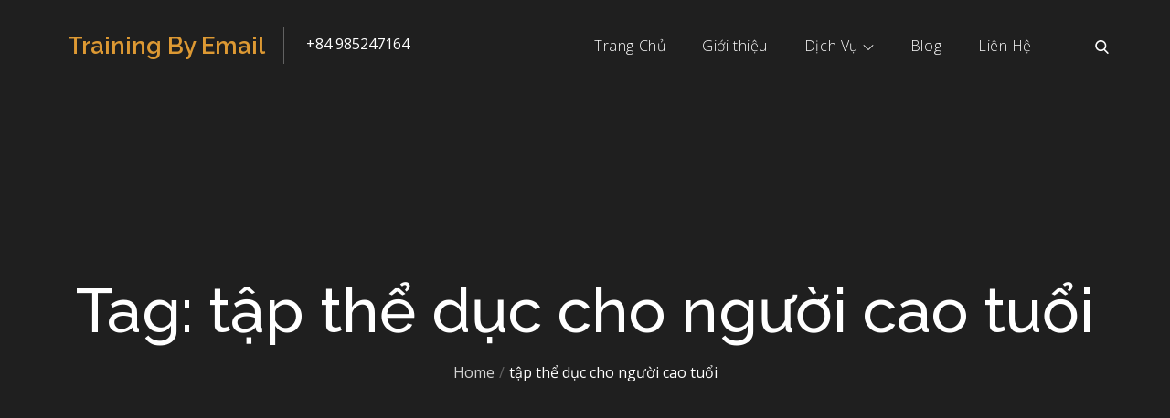

--- FILE ---
content_type: text/css
request_url: https://trainingbyemail.com/wp-content/themes/corpopress/style.css?ver=5.0.7
body_size: 20344
content:
/*
Theme Name: Corpopress
Theme URI: https://themepalace.com/downloads/corpopress
Author: Theme Palace
Author URI: https://themepalace.com
Description: Corpopress Theme is a multi-purpose feature rich WordPress business theme. It is designed with utmost care to offer a professional look and feel. Corpopress is perfectly crafted for business, corporate, portfolio, digital agency, blog, entertainment and all informative website. It is clean, sleek, flexible and SEO friendly. Besides, this theme is translation ready and retina ready. Every feature that your business needs to deliver the right impression upon potential clients and targeted audience is wrapped up in theme.
Version: 1.1.7
License: GNU General Public License v3 or later
License URI: http://www.gnu.org/licenses/gpl-3.0.html
Text Domain: corpopress
Tags: translation-ready, custom-background, theme-options, custom-menu, threaded-comments, featured-images, footer-widgets, editor-style, right-sidebar, full-width-template, two-columns, three-columns, grid-layout, custom-colors, custom-header, custom-logo, featured-image-header, blog, portfolio, entertainment

This theme, like WordPress, is licensed under the GPL.
Use it to make something cool, have fun, and share what you've learned with others.

Corpopress is based on Underscores http://underscores.me/, (C) 2012-2016 Automattic, Inc.
Underscores is distributed under the terms of the GNU GPL v2 or later.

Normalizing styles have been helped along thanks to the fine work of
Nicolas Gallagher and Jonathan Neal http://necolas.github.com/normalize.css/
*/

/*--------------------------------------------------------------
>>> TABLE OF CONTENTS:
----------------------------------------------------------------
# Preloader
# Normalize
# Typography
# Elements
# Forms
# Navigation
	## Links
	## Menus
# Accessibility
# Alignments
# Clearings
# Widgets
# Content
	## Posts and pages
	## Comments
# Infinite scroll
# Layouts and Titles
# Media
	## Captions
	## Galleries
# Social Icons
# Breadcrumb List
# Homepage Sections
	## 
	## 
	## 
	## 
	## 
	## 
	## 

# Blog/Archive/Single
# Footer
# Font Family Options
# Responsive

--------------------------------------------------------------*/

/*--------------------------------------------------------------
# Preloader
--------------------------------------------------------------*/
#loader {
	overflow-x: hidden;
	overflow-y: hidden;
	vertical-align: middle;
	background-color: #fff;
	position:fixed;
	display: table;
	width: 100%;
	top:0;
	height: 100%;
	min-height: 100%;
	z-index:9999;
}

.loader-container {
	position: relative;
	display: table-cell;
	vertical-align: middle;
	z-index: 12;
	text-align:center;
	text-transform: uppercase;
}

#preloader {
	position:relative;
	margin:auto;
	width:100px;
}

#preloader span {
	display:block;
	bottom:0px;
	width: 9px;
	height: 5px;
	background:#fff;
	position:absolute;
	animation: preloader 1.5s  infinite ease-in-out;
}
 
#preloader span:nth-child(2) {
	left:11px;
	animation-delay: .2s;
}
#preloader span:nth-child(3) {
	left:22px;
	animation-delay: .4s;
}
#preloader span:nth-child(4) {
	left:33px;
	animation-delay: .6s;
}
#preloader span:nth-child(5) {
	left:44px;
	animation-delay: .8s;
}

.loader-container svg {
	width: 70px;
	height: 70px;
	-webkit-animation: rotating 2s linear infinite;
	-moz-animation: rotating 2s linear infinite;
	-ms-animation: rotating 2s linear infinite;
	-o-animation: rotating 2s linear infinite;
	animation: rotating 2s linear infinite;
}

@keyframes preloader {
    0% {height:5px;transform:translateY(0px);background: #ff2d00;}
    25% {height:30px;transform:translateY(15px);background: #ff2d00;}
    50% {height:5px;transform:translateY(0px);background: #ff2d00;}
    100% {height:5px;transform:translateY(0px);background: #ff2d00;}
}

@-webkit-keyframes rotating /* Safari and Chrome */ {
  from {
    -webkit-transform: rotate(0deg);
    -o-transform: rotate(0deg);
    transform: rotate(0deg);
  }
  to {
    -webkit-transform: rotate(360deg);
    -o-transform: rotate(360deg);
    transform: rotate(360deg);
  }
}
@keyframes rotating {
  from {
    -ms-transform: rotate(0deg);
    -moz-transform: rotate(0deg);
    -webkit-transform: rotate(0deg);
    -o-transform: rotate(0deg);
    transform: rotate(0deg);
  }
  to {
    -ms-transform: rotate(360deg);
    -moz-transform: rotate(360deg);
    -webkit-transform: rotate(360deg);
    -o-transform: rotate(360deg);
    transform: rotate(360deg);
  }
}

.blog-loader {
    text-align: center;
    margin-top: 50px;
}
.blog-loader svg {
    width: 30px;
    height: 30px;
}
#LBloadmore svg.latest-posts-loader,
.blog-loader svg {
    margin-left: 15px;
    animation: infinitepreloader 1.5s  infinite ease-in-out;
}
@keyframes infinitepreloader {
	100%{transform: rotate(180deg);}
}


.backtotop {
    background-color: #6d60b0;
    z-index: 300;
    width: 40px;
    height: 40px;
    line-height: 36px;
    font-size: 18px;
    text-align: center;
    position: fixed;
    bottom: -100px;
    right: 25px;
    cursor: pointer;
    -webkit-transition: all .7s ease-in-out;
    -moz-transition: all .7s ease-in-out;
    -o-transition: all .7s ease-in-out;
    -ms-transition: all .7s ease-in-out;
    transition: all .7s ease-in-out;
    color: #fff;
}
.backtotop:hover {
	background-color: #2a3235;
}
.backtotop svg {
    display: inline-block;
    vertical-align: middle;
    fill: #fff;
}

@-webkit-keyframes colorchange {
	0%   {border-color: #e30048;}
	25%  {border-color: #ffbb44;}
	50%  {border-color: #9acf0b;}
	75%  {border-color: #a93d7b;}
	100% {border-color: #f1ad02;}
}

@keyframes colorchange {
	0%   {border-color: #e30048;}
	25%  {border-color: #ffbb44;}
	50%  {border-color: #9acf0b;}
	75%  {border-color: #a93d7b;}
	100% {border-color: #f1ad02;}
}
/*--------------------------------------------------------------
# Normalize
--------------------------------------------------------------*/
html {
	font-family: sans-serif;
	-webkit-text-size-adjust: 100%;
	-ms-text-size-adjust:     100%;
}

body {
	margin: 0;
	font-family: 'Open Sans', sans-serif;
	font-weight: 400;
}

#page {
    max-width: 1920px;
    margin: 0 auto;
    position: relative;
    box-shadow: 0 0 15px #aaa;
}

.boxed-layout,
.frame-layout {
    background-image: url('assets/uploads/pattern.png');
}

.boxed-layout #page,
.frame-layout #page {
    background-color: #fff;
}

#content {
    position: relative;
}

article,
aside,
details,
figcaption,
figure,
footer,
header,
main,
menu,
nav,
section,
summary {
	display: block;
}

audio,
canvas,
progress,
video {
	display: inline-block;
	vertical-align: baseline;
}

audio:not([controls]) {
	display: none;
	height: 0;
}

[hidden],
template {
	display: none;
}

a {
	background-color: transparent;
}

abbr[title] {
	border-bottom: 1px dotted;
}

b,
strong {
	font-weight: bold;
    color: #2a3235;
}

dfn {
	font-style: italic;
}

h1 {
	font-size: 52px;
}

h2 {
	font-size: 42px;
}

h3 {
	font-size: 26px;
}

h4 {
	font-size: 20px;
}

h5 {
	font-size: 18px;
}

h6 {
	font-size: 14px;
}

h1,
h2,
h3,
h4,
h5,
h6 {
	clear: both;
	color: #2b353e;
	margin: 16px 0;
	line-height: 1.4;
	font-weight: 400;
	font-family: 'Raleway', sans-serif;
}

h1 {
	margin: 0 0 16px;
}

mark {
	background: #ff0;
	color: #2a3235;
}

small {
	font-size: 80%;
}

sub,
sup {
	font-size: 75%;
	line-height: 0;
	position: relative;
	vertical-align: baseline;
}

sup {
	top: -0.5em;
}

sub {
	bottom: -0.25em;
}

img {
	border: 0;
}

figure {
	margin: 1em 40px;
}

hr {
	box-sizing: content-box;
	height: 0;
}

pre {
	overflow: auto;
}

code,
kbd,
pre,
samp {
	font-family: monospace, monospace;
	font-size: 1em;
}

button,
input,
optgroup,
select,
textarea {
	color: inherit;
	font: inherit;
	margin: 0;
}

button {
	overflow: visible;
}

button,
select {
	text-transform: none;
}

button,
html input[type="button"],
input[type="reset"],
input[type="submit"] {
	-webkit-appearance: button;
	cursor: pointer;
}

button[disabled],
html input[disabled] {
	cursor: default;
}

button::-moz-focus-inner,
input::-moz-focus-inner {
	border: 0;
	padding: 0;
}

input {
	line-height: normal;
}

input[type="checkbox"],
input[type="radio"] {
	box-sizing: border-box;
	padding: 0;
}

input[type="number"]::-webkit-inner-spin-button,
input[type="number"]::-webkit-outer-spin-button {
	height: auto;
}

input[type="search"]::-webkit-search-cancel-button,
input[type="search"]::-webkit-search-decoration {
	-webkit-appearance: none;
}

fieldset {
	border: 1px solid #c0c0c0;
	margin: 0 2px;
	padding: 0.35em 0.625em 0.75em;
}

legend {
	border: 0;
	padding: 0;
}

textarea {
	overflow: auto;
}

optgroup {
	font-weight: bold;
}

table {
	border-collapse: collapse;
	border-spacing: 0;
}
tbody {
    text-align: left;
}
tr {
    border: 1px solid #e4e4e4;
}
td,
th {
	padding: 12px;
    font-weight: 400;
}

th {
	color: #2a3235;
}

td#next {
    text-align: right;
}
/*--------------------------------------------------------------
# Typography
--------------------------------------------------------------*/
body,
button,
input,
select,
textarea {
	color: #5b6c94;
	font-size: 16px;
	font-size: 1rem;
	line-height: 28px;
    word-wrap: break-word;
}
p {
	margin: 0 0 1em;
	color: #5b6c94;
}
p:last-child {
	margin-bottom: 0;
}
dfn,
cite,
em,
i {
	font-style: italic;
}

blockquote {
	margin: 0 1.5em;
}

address {
	margin: 0 0 1.5em;
}

pre {
	background: #eee;
	font-family: "Courier 10 Pitch", Courier, monospace;
	font-size: 15px;
	font-size: 0.9375rem;
	line-height: 1.6;
	margin-bottom: 1.6em;
	max-width: 100%;
	overflow: auto;
	padding: 1.6em;
}

code,
kbd,
tt,
var {
	font-family: Monaco, Consolas, "Andale Mono", "DejaVu Sans Mono", monospace;
	font-size: 15px;
	font-size: 0.9375rem;
}

abbr,
acronym {
	border-bottom: 1px dotted #666;
	cursor: help;
}

mark,
ins {
	background: #fff9c0;
	text-decoration: none;
}

big {
	font-size: 125%;
}

/*--------------------------------------------------------------
# Elements
--------------------------------------------------------------*/
html {
	box-sizing: border-box;
}

*,
*:before,
*:after { /* Inherit box-sizing to make it easier to change the property for components that leverage other behavior; see http://css-tricks.com/inheriting-box-sizing-probably-slightly-better-best-practice/ */
	box-sizing: inherit;
}

body {
	background: #fff; /* Fallback for when there is no custom background color defined. */
    overflow-x: hidden;
}

blockquote {
    padding: 0 60px 0 40px;
    font-size: 18px;
    line-height: 35px;
    font-weight: 300;
    position: relative;
    margin: 0 0 21px;
}
blockquote.alignright {
    padding-right: 0;
    margin-bottom: 14px;
}

hr {
	background-color: #ccc;
	border: 0;
	height: 1px;
	margin-bottom: 1.5em;
}

ul,
ol {
	margin: 0 0 21px;
    padding-left: 1.5em;
}

ul {
	list-style: disc;
}

ol {
	list-style: decimal;
}

li > ul,
li > ol {
	margin-bottom: 0;
	margin-left: 0.5em;
}

dt {
	font-weight: bold;
    margin-bottom: 1em;
}

dd {
	margin: 0 1.5em 1.5em;
}

img {
	height: auto; /* Make sure images are scaled correctly. */
	max-width: 100%; /* Adhere to container width. */
	vertical-align: middle;
}

figure {
	margin: 0; /* Extra wide images within figure tags don't overflow the content area. */
}

table {
	margin: 0 0 1.5em;
	width: 100%;
    display: inline-block;
}

/*--------------------------------------------------------------
# Forms
--------------------------------------------------------------*/
button,
input[type="button"],
input[type="reset"],
input[type="submit"] {
	border: 1px solid;
	border-color: #ccc #ccc #bbb;
	border-radius: 3px;
	background: #e6e6e6;
	color: rgba(0, 0, 0, .8);
	font-size: 12px;
	font-size: 0.75rem;
	line-height: 1;
	padding: .6em 1em .4em;
}

button:hover,
input[type="button"]:hover,
input[type="reset"]:hover,
input[type="submit"]:hover {
	border-color: #ccc #bbb #aaa;
}

button:focus,
input[type="button"]:focus,
input[type="reset"]:focus,
input[type="submit"]:focus,
button:active,
input[type="button"]:active,
input[type="reset"]:active,
input[type="submit"]:active {
	border-color: #aaa #bbb #bbb;
}

input[type="text"],
input[type="email"],
input[type="url"],
input[type="password"],
input[type="search"],
input[type="number"],
input[type="tel"],
input[type="range"],
input[type="date"],
input[type="month"],
input[type="week"],
input[type="time"],
input[type="datetime"],
input[type="datetime-local"],
input[type="color"],
textarea {
	color: #666;
	border: 1px solid #ccc;
	border-radius: 0;
	padding: 3px;
}

select {
	border: 1px solid #ccc;
}

input[type="text"]:focus,
input[type="email"]:focus,
input[type="url"]:focus,
input[type="password"]:focus,
input[type="search"]:focus,
input[type="number"]:focus,
input[type="tel"]:focus,
input[type="range"]:focus,
input[type="date"]:focus,
input[type="month"]:focus,
input[type="week"]:focus,
input[type="time"]:focus,
input[type="datetime"]:focus,
input[type="datetime-local"]:focus,
input[type="color"]:focus,
textarea:focus {
	color: #111;
}

textarea {
	width: 100%;
    border: 1px solid #e5e5e5;
    border-radius: 0;
    padding: 15px;
}
#respond input,
.wpcf7 input {
    width: 100%;
    border: 1px solid #e5e5e5;
    border-radius: 0;
    height: 50px;
    padding: 0 15px;
}
.wpcf7 textarea {
    height: 150px;
}
#respond input {
	border: none;
    min-height: 50px;
}
#respond textarea {
    height: 200px;
    padding: 10px 15px;
    border: none;
    background-color: #f5f5f3;
}
#respond input[type="text"],
#respond input[type="email"],
#respond input[type="url"] {
    background-color: #f5f5f3;
}
#respond input[type="submit"] {
    padding: 16px 40px;
    font-size: 16px;
    font-weight: 600;
    line-height: 30px;
    height: auto;
    min-height: auto;
    border: none;
    display: inline-block;
    text-transform: uppercase;
    position: relative;
    text-align: center;
    background-color: #6d60b0;
    color: #fff;
    border-radius: 50px;
    letter-spacing: 1px;
    font-family: 'Raleway', sans-serif;
    -webkit-transition: all 0.3s ease-in-out;
    -moz-transition: all 0.3s ease-in-out;
    -ms-transition: all 0.3s ease-in-out;
    -o-transition: all 0.3s ease-in-out;
    transition: all 0.3s ease-in-out;
}
#respond input[type="submit"]:hover,
#respond input[type="submit"]:focus {
	background-color: #fbb836;
    color: #fff;
}
p.form-submit {
    clear: both;
    display: inline-block;
    position: relative;
}
.single-wrapper .entry-meta > span:not(:last-child):after {
    content: "|";
}
.comment-notes {
    margin-top: 0;
    margin-bottom: 20px;
}
#respond label {
    color: #273238;
    margin-bottom: 5px;
    display: block;
}
#commentform p {    
    margin-bottom: 21px;
}
.logged-in-as a:hover,
.logged-in-as a:focus {
    color: #ffbb44;
}
#commentform p.comment-form-comment {
    margin-bottom: 0;
}
#commentform p.form-submit {
	margin: 21px 0 0;
}
#comments {
    margin: 60px 0 0;
}
#respond {
    margin-top: 50px;
}
#respond input[type="checkbox"] {
    height: 12px;
}
.no-results.not-found .icon-search {
    fill: #b9b9b9;
}
.error404 #primary {
    width: 100% !important;
    text-align: center;
}
.error-404.not-found .search-form {
    max-width: 600px;
    margin: auto;
}
.error-404.not-found .search-submit svg {
    fill: #000;
}
#respond .comment-form-cookies-consent input[type="checkbox"], 
.comment-form-cookies-consent input[type="checkbox"] {
    width: auto;
    float: left;
    height: auto;
    min-height: auto;
    margin-right: 10px;
}
#respond .comment-form-cookies-consent label, 
.comment-form-cookies-consent label {
    display: table;
    margin: 0;
    line-height: 1;
}
.comment-form-cookies-consent {
    clear: both;
    margin-top: 15px;
    display: inline-block;
    width: 100%;
}
#respond label.subscribe-label {
    display: inline-block;
    vertical-align: middle;
}
#respond input[type="checkbox"] {
    height: auto;
    display: inline-block;
    min-height: auto;
}
/*--------------------------------------------------------------
# Navigation
--------------------------------------------------------------*/
/*--------------------------------------------------------------
## Links
--------------------------------------------------------------*/
a {
	color: #5b6c94;
	text-decoration: none;
}

a:hover,
a:focus,
a:active {
	color: #6453b5;
}

/*--------------------------------------------------------------
## Menus
--------------------------------------------------------------*/
#masthead {
    position: absolute;
    top: 0;
    left: 0;
    right: 0;
    z-index: 3000;
    -webkit-transition: all 0.3s ease-in-out;
    -moz-transition: all 0.3s ease-in-out;
    -ms-transition: all 0.3s ease-in-out;
    -o-transition: all 0.3s ease-in-out;
    transition: all 0.3s ease-in-out;
}
.site-branding {
    float: left;
    padding: 15px 0;
    display: flex;
    align-items: center;
    min-height: 100px;
}
.site-title {
    font-size: 26px;
    margin: 0;
    font-weight: 600;
    line-height: 1.3;
    font-family: 'Raleway', sans-serif;
}
.site-title a {
    color: #fff;
    -webkit-transition: all 0.3s ease-in-out;
    -moz-transition: all 0.3s ease-in-out;
    -ms-transition: all 0.3s ease-in-out;
    -o-transition: all 0.3s ease-in-out;
    transition: all 0.3s ease-in-out;
}
.site-title a:hover,
.site-title a:focus {
	color: #ffbb44;
}
.site-description {
    margin: 0;
    line-height: 1.5;
    color: #fff;
    font-weight: 400;
    font-family: 'Raleway', sans-serif;
    letter-spacing: 1px;
}
.site-logo img {
    max-height: 80px;
    width: auto;
    margin-right: 20px;
    -webkit-transition: all 0.3s ease-in-out;
    -moz-transition: all 0.3s ease-in-out;
    -ms-transition: all 0.3s ease-in-out;
    -o-transition: all 0.3s ease-in-out;
    transition: all 0.3s ease-in-out;
}
span.phone:before {
    content: "";
    height: 40px;
    display: inline-block;
    border-left: 1px solid rgba(255, 255, 255, 0.3);
    vertical-align: middle;
    margin: 0 20px;
}
.phone a {
    color: #fff;
}
span.phone svg {
    fill: #fff;
    width: 20px;
    height: 20px;
    margin-right: 10px;
    vertical-align: middle;
}

.main-navigation {
	display: block;
    position: relative;
    float: right;
}
.main-navigation ul ul {
    background-color: #fff;
    text-align: left;
    padding: 0;
}
.main-navigation ul.sub-menu li a {
    padding: 8px 15px;
    color: #1c2b42;
    border-bottom: 1px solid #eee;
    border-left: 1px solid rgba(238, 238, 238, 0.5);
}
.main-navigation ul.sub-menu a:after {
	float: right;
}
.main-navigation ul {
	display: none;
	list-style: none;
	margin: 0;
	padding-left: 0;
}

.main-navigation li {
	position: relative;
}

.main-navigation ul.nav-menu > li > a {
    padding: 36px 0;
    color: #fff;
}
.user-logged-in > a > img {
    width: 40px;
    object-fit: cover;
    height: 40px;
    border-radius: 40px;
}
.main-navigation ul.nav-menu > li {
	padding: 0 18px;
}
.main-navigation ul.nav-menu > li.search-menu {
    padding-left: 0;
}
.main-navigation form.search-form input {
    background-color: #1c2b42;
    border-color: #1c2b42;
    color: #1c2b42;
    font-weight: 400;
}
.main-navigation ul.nav-menu {
    margin-right: -25px;
}
.main-navigation a {
    display: block;
    text-decoration: none;
    color: #1c2b42;
    letter-spacing: 0.035em;
    position: relative;
    font-weight: 300;
}
.main-navigation ul ul {
	float: left;
	position: absolute;
	top: 100%;
	left: -999em;
	z-index: 99999;
}
.main-navigation ul ul ul {
	left: -999em;
	top: 0;
}
.main-navigation ul ul a {
	width: 225px;
}
.main-navigation .current_page_item > a,
.main-navigation .current-menu-item > a,
.main-navigation .current_page_ancestor > a,
.main-navigation .current-menu-ancestor > a {
	color: #1c2b42;
}
.main-navigation .count {
    float: right;
    background-color: #ffbb44;
    width: 20px;
    height: 20px;
    border-radius: 20px;
    text-align: center;
    line-height: 1.1;
    margin-top: 5px;
}
.user-logged-in > a > svg {
    display: none;
}
form.search-form {
    width: 100%;
    max-width: 100%;
    position: relative;
}
.main-navigation form.search-form {
    min-width: 320px;
}
input.search-field {
    height: 45px;
    border-radius: 0;
    padding: 0 50px 0 15px;
    width: 100%;
}
.main-navigation svg.icon-close {
    display: none;
}
svg {
    width: 16px;
    height: 16px;
    display: inline-block;
    vertical-align: middle;
}
svg.icon-search,
svg.icon-close {
    width: 15px;
    height: 15px;
    fill: #fff;
}
.main-navigation svg.icon-down {
    width: 12px;
    height: 12px;
    margin-left: 5px;
    fill: #fff;
}
.main-navigation .sub-menu svg {
    width: 12px;
    height: 12px;
    fill: #1c2b42;
    position: absolute;
    right: 15px;
    top: 50%;
    -webkit-transform: translateY(-50%) rotate(90deg);
    -moz-transform: translateY(-50%) rotate(90deg);
    -ms-transform: translateY(-50%) rotate(90deg);
    -o-transform: translateY(-50%) rotate(90deg);
    transform: translateY(-50%) rotate(90deg);
}
.menu-toggle {
    border-radius: 0;
    font-size: 16px;
    margin: auto;
    display: block;
    height: 100px;
    position: relative;
    background-color: transparent;
    min-width: 64px;
    border: none;
    margin-right: -15px;
}
.menu-label {
    float: right;
    color: #1c2b42;
    padding: 7px 0 0 10px;
    display: none;
}
.menu-open .menu-label {
    padding-top: 2px;
}
.menu-open .menu-toggle {
    padding-top: 10px;
}
svg.icon-menu {
    fill: #fff;
    width: 30px;
    height: 30px;
    vertical-align: baseline;
}
.menu-open svg.icon-menu {
    display: none;
}
button.dropdown-toggle {
    padding: 0;
    position: absolute;
    top: 0;
    right: 0;
    background-color: transparent;
    border: none;
    width: 45px;
    height: 55px;
    line-height: 62px;
}
.main-navigation .dropdown-toggle.active > svg {
    -webkit-transform: rotate(180deg);
    -moz-transform: rotate(180deg);
    -ms-transform: rotate(180deg);
    -o-transform: rotate(180deg);
    transform: rotate(180deg);
    -webkit-transform-origin: 50% 50%;
    -moz-transform-origin: 50% 50%;
    -ms-transform-origin: 50% 50%;
    -o-transform-origin: 50% 50%;
    transform-origin: 50% 50%;
}
.menu-overlay {
    -webkit-transition: 0.5s ease-in-out;
    -moz-transition: 0.5s ease-in-out;
    -ms-transition: 0.5s ease-in-out;
    -o-transition: 0.5s ease-in-out;
    transition: 0.5s ease-in-out;
}
.menu-overlay.active {
    background-color: #000;
    position: absolute;
    left: 0;
    top: 0;
    width: 100%;
    height: 100%;
    opacity: 0.8;
    z-index: 3;
}

.main-navigation .menu ul.social-icons {
    position: relative;
    float: none;
    left: 0;
    background-color: transparent;
    display: inline-block !important;
}
.main-navigation .menu ul.social-icons li {
    display: inline-block;
    padding: 0;
}
.main-navigation .social-menu .menu:before {
    content: "";
    border-left: 1px solid rgba(255, 255, 255, 0.3);
    display: inline-block;
    height: 35px;
    vertical-align: middle;
    position: relative;
    padding-right: 10px;
}
.main-navigation .menu ul.social-icons li a {
    background-color: transparent;
    width: 30px;
    height: 30px;
    display: inline-block !important;
}

.site-main .comment-navigation,
.site-main .posts-navigation,
.site-main .post-navigation {
	margin: 50px 0 0;
	overflow: hidden;
}

.comment-navigation .nav-previous,
.posts-navigation .nav-previous,
.post-navigation .nav-previous {
	float: left;
	width: 50%;
	position: relative;
}

.comment-navigation .nav-next,
.posts-navigation .nav-next,
.post-navigation .nav-next {
	float: right;
	text-align: right;
	width: 50%;
	position: relative;
}
.post-navigation a, 
.posts-navigation a {
    font-weight: 400;
    color: #ffbb44;
    display: block;
}
.post-navigation a:hover, 
.posts-navigation a:hover,
.post-navigation a:focus, 
.posts-navigation a:focus {
	color: #2a3235;
}
.post-navigation, 
.posts-navigation {
    padding: 0;
    position: relative;
    clear: both;
}
.pagination .page-numbers,
.pagination .page-numbers.dots:hover,
.pagination .page-numbers.dots:focus,
.pagination .page-numbers.prev,
.pagination .page-numbers.next {
    text-align: center;
    line-height: 40px;
    width: 40px;
    height: 40px;
    display: inline-block;
    vertical-align: middle;
    margin-right: 7px;
    color: #fff;
    background-color: #6d60b0;
    border: 1px solid #6d60b0;
}
.pagination .page-numbers.current,
.pagination .page-numbers:hover,
.pagination .page-numbers:focus {
    color: #fff;
    border-color: #ffbb44;
    background-color: #ffbb44;
}
.pagination .prev.page-numbers, 
.pagination .next.page-numbers {
    border: none;
} 
.pagination .prev.page-numbers img {
    -webkit-transform: rotate(-180deg);
    -moz-transform: rotate(-180deg);
    -ms-transform: rotate(-180deg);
    -o-transform: rotate(-180deg);
    transform: rotate(-180deg);
}
.pagination img {
	opacity: 0.4;
    -webkit-filter: grayscale(100%);
    filter: grayscale(100%);
}
.pagination a:hover img,
.pagination a:focus img {
	opacity: 1;
	-webkit-filter: grayscale(0);
    filter: grayscale(0);
}
.nav-previous span {
    padding-left: 20px;
    float: left;
    text-align: left;
}
.nav-next span {
    padding-right: 20px;
    float: right;
    text-align: right;
}
.navigation .nav-previous svg {
    -webkit-transform: rotate(-90deg);
    -moz-transform: rotate(-90deg);
    -ms-transform: rotate(-90deg);
    -o-transform: rotate(-90deg);
    transform: rotate(-90deg);
    position: absolute;
    top: 35px;
    left: 20px;
}
.navigation .nav-next svg {
    -webkit-transform: rotate(90deg);
    -moz-transform: rotate(90deg);
    -ms-transform: rotate(90deg);
    -o-transform: rotate(90deg);
    transform: rotate(90deg);
    position: absolute;
    top: 35px;
    right: 20px;
}
.post-navigation span,
.posts-navigation span {
    display: table;
}
.navigation.post-navigation, 
.navigation.posts-navigation {
    background-color: #f5f5f3;
}
.navigation.post-navigation .nav-previous, 
.navigation.posts-navigation .nav-previous,
.navigation.post-navigation .nav-next, 
.navigation.posts-navigation .nav-next {
	padding: 26px;
}
.navigation.post-navigation a,
.navigation.posts-navigation a {
	font-size: 22px;
	color: #2b353e;
}
.navigation.post-navigation a:hover,
.navigation.posts-navigation a:hover,
.navigation.post-navigation a:focus,
.navigation.posts-navigation a:focus {
	color: #ffbb44;
}
.navigation.post-navigation a:hover svg,
.navigation.posts-navigation a:hover svg,
.navigation.post-navigation a:focus svg,
.navigation.posts-navigation a:focus svg {
	fill: #ffbb44;
}
.blog-posts-wrapper .hentry {
    margin-bottom: 40px;
}
.blog-posts-wrapper .hentry .featured-image img {
    width: 100%;
    vertical-align: middle;
}
.single-wrapper .entry-meta {
    margin-bottom: 10px;
    margin-top: 20px;
}
.single-wrapper .author.vcard a:hover,
.single-wrapper .posted-on a:hover time {
    color: #ffbb44;
}
.single-wrapper .entry-container {
    margin-top: 30px;
}
/*--------------------------------------------------------------
# Accessibility
--------------------------------------------------------------*/
/* Text meant only for screen readers. */
.screen-reader-text {
	clip: rect(1px, 1px, 1px, 1px);
    -webkit-clip-path: none !important;
    clip-path: none !important;
	position: absolute !important;
	height: 1px;
	width: 1px;
	overflow: hidden;
	word-wrap: normal !important; /* Many screen reader and browser combinations announce broken words as they would appear visually. */
}

.screen-reader-text:focus {
	background-color: #f1f1f1;
	border-radius: 3px;
	box-shadow: 0 0 2px 2px rgba(0, 0, 0, 0.6);
	clip: auto !important;
	color: #21759b;
	display: block;
	font-size: 14px;
	font-size: 0.875rem;
	font-weight: bold;
	height: auto;
	left: 5px;
	line-height: normal;
	padding: 15px 23px 14px;
	text-decoration: none;
	top: 5px;
	width: auto;
	z-index: 100000; /* Above WP toolbar. */
}

/* Do not show the outline on the skip link target. */
#content[tabindex="-1"]:focus {
	outline: 0;
}

/*--------------------------------------------------------------
# Alignments
--------------------------------------------------------------*/
.alignleft {
	display: inline;
	float: left;
	margin-right: 1.5em;
}

.alignright {
	display: inline;
	float: right;
	margin-left: 1.5em;
}

.aligncenter {
	clear: both;
	display: block;
	margin-left: auto;
	margin-right: auto;
}

/*--------------------------------------------------------------
# Clearings
--------------------------------------------------------------*/
.clear:before,
.clear:after,
.entry-content:before,
.entry-content:after,
.comment-content:before,
.comment-content:after,
.site-header:before,
.site-header:after,
.site-content:before,
.site-content:after,
.site-footer:before,
.site-footer:after,
.footer-widgets-area:before,
.footer-widgets-area:after,
.wrapper:before,
.wrapper:after {
	content: "";
	display: table;
	table-layout: fixed;
}

.clear:after,
.entry-content:after,
.comment-content:after,
.site-header:after,
.site-content:after,
.site-footer:after,
.footer-widgets-area:before,
.footer-widgets-area:after,
.wrapper:before,
.wrapper:after {
	clear: both;
}

/*--------------------------------------------------------------
# Widgets
--------------------------------------------------------------*/
.widget {
	margin: 0 0 1.3em;
}
.widget:last-child {
    margin-bottom: 0;
}

#colophon .widget {
	margin: 0 0 40px;
}

#colophon .widget.widget_text {
	margin-bottom: 20px;
}

#colophon .widget:last-child {
    margin-bottom: 0;
}

#secondary .widget {
    margin-bottom: 43px;
}

#secondary .widget:last-child {
    margin-bottom: 0;
}

/* Make sure select elements fit in widgets. */
.widget select {
	max-width: 100%;
    background-color: #f6f6f6;
    padding: 10px;
    border: none;
    width: 100%;
    max-width: 300px;
}

.widget input {
    height: 40px;
    border-radius: 0;
    padding: 0 15px;
    border: none;
}

form.search-form button.search-submit {
    height: 45px;
    line-height: 30px;
    position: absolute;
    right: 0;
    top: 0;
    background-color: transparent;
    border: none;
    width: 45px;
    border-radius: 0;
}
.widget_search form.search-form button.search-submit {
    width: 50px;
    color: #fff;
    line-height: 35px;
}
.widget_search form.search-form button.search-submit svg {
	fill: #b9b9b9;
	width: 16px;
    height: 16px;
}
.widget_search form.search-form button.search-submit:hover svg,
.widget_search form.search-form button.search-submit:focus svg {
	fill: #00bcd4;
}
.widget_search form.search-form input {
	border: none;
}
.widget_search form.search-form input {
    padding: 0 40px 0 15px;
    height: 50px;
    background-color: #f5f5f3;
}
form.search-form {
    position: relative;
}

form.search-form input {
    width: 100%;
    padding: 0 40px 0 15px;
    font-weight: 300;
}

#wp-calendar tbody td {
    text-align: center;
    width: 100%;
}

#wp-calendar caption {
    text-align: left;
    margin-bottom: 15px;
}

.widget-title {
    font-size: 16px;
    margin: 0 0 35px;
}

.widget li:not(:last-child) {
    margin-bottom: 20px;
}

.widget_instagram ul {
    list-style: none;
    margin: -5px;
    padding: 0;
}
.widget.widget_instagram li {
	margin: 0;
	padding: 5px;
}
.widget_instagram .col-1 li {
	width: 100%;
	float: none;
}
.widget_instagram .col-2 li {
	width: 50%;
	float: left;
}
.widget_instagram .col-3 li {
	width: 33.33%;
	float: left;
}
.widget_instagram .col-4 li {
	width: 25%;
	float: left;
}
.widget_instagram .col-5 li {
	width: 20%;
	float: left;
}
.widget_instagram li img {
	width: 100%;
}
.widget_instagram .col-2 li:nth-child(2n+1) {
	clear: left;
}
.widget_instagram .col-3 li:nth-child(3n+1) {
	clear: left;
}
.widget_instagram .col-4 li:nth-child(4n+1) {
	clear: left;
}
.widget_instagram .col-5 li:nth-child(5n+1) {
	clear: left;
}
.right-sidebar #secondary, 
.left-sidebar #secondary {
	margin-top: 50px;
}
.no-sidebar-content #primary {
    max-width: 900px;
    margin: auto;
}
#secondary {
    position: relative;
    overflow: hidden;
}
#secondary .widget_search form.search-form input {
	background-color: #f5f5f3;
}
#secondary .widget-title,
#secondary .widgettitle {
	font-size: 32px;
    margin-bottom: 15px;
    letter-spacing: 0.01em;
}
input[type="submit"] {
    padding: 9px 30px;
    font-size: 16px;
    font-weight: 600;
    line-height: 30px;
    border: 1px solid;
    display: inline-block;
    margin-top: 7px;
    text-transform: capitalize;
    position: relative;
    text-align: center;
    background-color: #ffbb44;
    border-color: #ffbb44;
    color: #fff;
    -webkit-transition: all 0.3s ease-in-out;
    -moz-transition: all 0.3s ease-in-out;
    -ms-transition: all 0.3s ease-in-out;
    -o-transition: all 0.3s ease-in-out;
    transition: all 0.3s ease-in-out;
}
input[type="submit"]:hover,
input[type="submit"]:focus {
    background-color: #eee;
    color: #6d60b0;
}
.widget_popular_post ul,
.widget_latest_post ul {
    padding: 0;
    margin: 0;
    list-style: none;
    clear: both;
    display: table;
}
.widget.widget_popular_post ul li,
.widget.widget_latest_post ul li {
    clear: both;
    margin-bottom: 20px;
    display: inline-block;
    width: 100%;
}
.widget.widget_popular_post ul li:last-child,
.widget.widget_latest_post ul li:last-child {
	margin-bottom: 0;
	padding-bottom: 0;
	border-bottom: none;
}
.widget_popular_post h3,
.widget_latest_post h3 {
    display: table-row;
    margin: 0;
    font-size: 16px;
    line-height: 1.5;
}
.widget_popular_post .entry-meta {
    margin-top: 10px;
}
.widget_popular_post time,
.widget_latest_post time {
    margin-top: 5px;
    display: inline-block;
}
.widget_popular_post h3 a,
.widget_latest_post h3 a,
.widget_popular_post a time,
.widget_popular_post time,
.widget_latest_post a time,
.widget_latest_post time {
    color: #2a3235;
}
.widget_popular_post h3 a:hover,
.widget_popular_post h3 a:focus,
.widget_popular_post a:hover time,
.widget_popular_post a:focus time,
.widget_latest_post h3 a:hover,
.widget_latest_post h3 a:focus,
.widget_latest_post a:hover time,
.widget_latest_post a:focus time {
	color: #ffbb44;
}
.widget_popular_post img,
.widget_latest_post img {
    width: 116px;
    height: 95px;
    object-fit: cover;
    margin-right: 20px;
    float: left;
}
.textwidget img,
.aboutwidget img {
    margin-bottom: 21px;
    display: block;
}
.widget.widget_text .btn {
	margin-top: 20px;
}
.widget_featured_courses .image-wrapper img,
.widget_popular_courses .image-wrapper img {
    width: 80px;
    height: 80px;
    object-fit: cover;
    margin-right: 20px;
    border-radius: 5px;
    float: left;
}
.widget_featured_courses .course-wrapper,
.widget_popular_courses .course-wrapper {
    display: table;
}
.widget_featured_courses .course-wrapper h5,
.widget_popular_courses .course-wrapper h5 {
	margin: 0 0 4px;
    font-size: 18px;
}
.widget_featured_courses .course-wrapper h5 a,
.widget_popular_courses .course-wrapper h5 a {
	color: #72757a;
}
.widget_featured_courses .course-wrapper h5 a:hover,
.widget_featured_courses .course-wrapper h5 a:focus,
.widget_featured_courses .tp-course-price,
.widget_popular_courses .course-wrapper h5 a:hover,
.widget_popular_courses .course-wrapper h5 a:focus,
.widget_popular_courses .tp-course-price {
	color: #ffbb44;
}
.widget_featured_courses .tp-course-price-label,
.widget_popular_courses .tp-course-price-label {
	display: none;
}
.widget_featured_courses .tp-course-price,
.widget_popular_courses .tp-course-price {
	font-size: 18px;
}
.widget_featured_courses ul li,
.widget_popular_courses ul li {
    clear: both;
    display: table;
    width: 100%;
}
#secondary .jetpack_subscription_widget input[type="email"] {
    height: 50px;
    min-height: auto;
    background-color: #fff;
    border-color: #fff;
    padding: 15px 18px;
}
.site-footer .jetpack_subscription_widget #subscribe-submit:after {
	border-bottom-color: #fff;
}
#secondary .jetpack_subscription_widget input[type="submit"]:hover,
#secondary .jetpack_subscription_widget input[type="submit"]:focus {
	background-color: #ffbb44;
}
#secondary p#subscribe-email {
    margin-top: 0;
}
#secondary .widget .social-icons {
    margin-left: -10px;
}
#colophon .widget .social-icons li a:hover svg,
#colophon .widget .social-icons li a:focus svg {
	fill: #fff;
}
.widget_contact_info ul {
    margin: 0;
    padding: 0;
    list-style: none;
}
.widget_categories li {
    position: relative;
}
.widget_categories .has-post-thumbnail a {
    position: absolute;
    background-color: #fff;
    top: 20px;
    left: 20px;
    color: #2a3235;
    padding: 6px 19px;
    text-transform: uppercase;
}
#secondary .widget_categories li.has-post-thumbnail:not(:last-child) {
    margin-bottom: 20px;
}
#secondary .cat-links a,
#secondary a:hover,
#secondary a:focus {
	color: #ffbb44;
}
#secondary a {
	color: #5b6c94;
}
#secondary ul li a:hover {
    text-decoration: underline;
}
.tagcloud a {
    font-size: 14px !important;
    border: 1px solid #eee;
    padding: 10px 15px;
    margin-bottom: 10px;
    display: inline-block;
}
.tags-links a:after {
    content: ",";
    padding: 5px;
}
.tags-links a:last-child:after {
    content: "";
}
#secondary .widget li:not(:last-child) {
    margin-bottom: 7px;
}
#secondary .widget.widget_popular_post li:not(:last-child) {
    margin-bottom: 20px;
}
#secondary .widget.widget_about .aboutwidget {
    text-align: center;
}
#secondary .widget.widget_about .aboutwidget img {
	margin-left: auto;
	margin-right: auto;
}
#secondary .widget_social_icons ul {
    display: -webkit-flex;
    display: flex;
    align-items: center;
    justify-content: space-between;
    flex-direction: row;
}
#secondary .widget_social_icons {
    margin-bottom: 30px;
}
/*--------------------------------------------------------------
# Content
--------------------------------------------------------------*/
/*--------------------------------------------------------------
## Posts and pages
--------------------------------------------------------------*/
.sticky {
	display: block;
}
.hentry {
	margin: 0;
}

.updated:not(.published) {
	display: none;
}

.single .byline,
.group-blog .byline {
	display: inline;
}

.page-content,
.entry-content,
.entry-summary {
	margin: 0;
}
.archive.author .header-meta img {
    width: 50px;
    border-radius: 100%;
    text-align: left;
    display: inline-block;
}
.header-meta .author img {
    border-radius: 50%;
    display: block;
    text-align: center;
    margin: 20px auto;
}
.page-header span.posted-on {
    margin-bottom: 12px;
    display: inline-block;
    width: 100%;
}
.page-links {
	clear: both;
	margin: 0 0 1.5em;
}
.page-header span.author-name {
    display: block;
    font-size: 16px;
    font-weight: 500;
    line-height: 1;
    color: #2a3235;
}
.page-header small {
    font-size: 12px;
    color: #ffbb44;
}
nav.navigation.pagination {
    margin-top: 50px;
    clear: both;
    display: inline-block;
    width: 100%;
}
.no-sidebar nav.navigation.pagination {
	text-align: center;
}
.navigation.pagination svg {
    fill: #fff;
    width: 16px;
    height: 16px;
    position: relative;
    top: -1px;
    left: -1px;
    -webkit-transform: rotate(-90deg);
    -moz-transform: rotate(-90deg);
    -ms-transform: rotate(-90deg);
    -o-transform: rotate(-90deg);
    transform: rotate(-90deg);
}
.navigation.pagination .next svg {
	left: auto;
    right: -1px;
	-webkit-transform: rotate(90deg);
    -moz-transform: rotate(90deg);
    -ms-transform: rotate(90deg);
    -o-transform: rotate(90deg);
    transform: rotate(90deg);
}
.navigation.posts-navigation svg, 
.navigation.post-navigation svg {
    width: 13px;
    height: 13px;
    fill: #2a3235;
    display: inline-block;
    vertical-align: middle;
}
.navigation.posts-navigation svg.icon-left, 
.navigation.post-navigation svg.icon-left {
	margin-right: 20px;
}
.navigation.posts-navigation svg.icon-right, 
.navigation.post-navigation svg.icon-right {
	margin-left: 20px;
}
.single-post-wrapper .entry-title {
    font-size: 32px;
    font-weight: 700;
}
.single-post-wrapper .post-categories {
    margin-bottom: 7px;
    display: inline-block;
    width: 100%;
}
.single-post-wrapper article p {
    margin-top: 0;
    margin-bottom: 28px;
}
.single-post-wrapper article blockquote p {
    margin-bottom: 0;
}
.single-post-wrapper article img {
    margin-bottom: 30px;
}
.single-post-wrapper article .author-image img {
    margin-bottom: 0;
    border-radius: 50%;
}
.single-post-wrapper article p.first-letter:first-letter {
    display: inline-block;
    float: left;
    font-size: 90px;
    line-height: 0.6;
    margin: 16px 16px 0 0;
}
.single-post-wrapper span.posted-on svg,
.single-post-wrapper span.cat-links svg {
    fill: #ffbb44;
    display: inline-block;
    vertical-align: middle;
    margin-right: 5px;
    position: relative;
    top: -3px;
}
.single-post-wrapper span.cat-links svg {
	top: -2px;
}
.single-post-wrapper span.posted-on a:hover svg,
.single-post-wrapper span.posted-on a:focus svg,
.single-post-wrapper span.cat-links:hover svg {
    fill: #2a3235;
}
.single-post-wrapper .entry-meta > span:not(:last-child):after {
	content: "";
	padding: 0 5px;
}
.single-post-wrapper span.cat-links a:not(:last-child):after {
	content: ",";
	color: #2a3235;
	padding-left: 2px;
	margin-right: 3px;
}
.tags-links {
    margin-bottom: 50px;
    display: inline-block;
}
.single-post-wrapper span.tags-links a {
    display: inline-block;
    padding: 2px 10px;
    margin-right: 5px;
    margin-bottom: 10px;
    font-size: 14px;
    border: 1px solid #ddd;
    color: #72757a;
    font-weight: 400;
}
.single-post-wrapper span.tags-links a:hover,
.single-post-wrapper span.tags-links a:focus {
	color: #ffbb44;
	border-color: #ffbb44;
}
.single-post-wrapper .entry-meta {
    margin-bottom: 25px;
}
.single-post-wrapper .entry-meta .date {
    font-size: 49px;
    color: #2a3235;
    display: block;
    font-weight: bold;
    margin-bottom: 5px;
}
.single-post-wrapper .entry-meta .month {
    font-size: 14px;
    letter-spacing: 0.5em;
    text-transform: uppercase;
    padding-left: 5px;
    margin-bottom: 28px;
    font-weight: bold;
}
.single-post .site-main .comment-navigation, 
.single-post .site-main .posts-navigation, 
.single-post .site-main .post-navigation {
	margin-bottom: 0;
}
.post-navigation .previous-article span span,
.posts-navigation .previous-article span span,
.post-navigation .next-article span span,
.posts-navigation .next-article span span {
    display: block;
}
.post-navigation span.previous-article b,
.post-navigations span.previous-article b,
.post-navigation span.next-article b,
.post-navigations span.next-article b {
    font-size: 22px;
    font-weight: 600;
    margin-bottom: 10px;
    display: inline-block;
    width: 100%;
}
.post-navigation span.previous-article,
.post-navigations span.previous-article {
    display: table;
}
.no-sidebar .single-post-wrapper .featured-image {
	text-align: center;
}
span.next-article {
    padding-right: 65px;
    display: inline-block;
}
#author-section {
    border-top: 1px solid #e4e4e4;
    border-bottom: 1px solid #e4e4e4;
    padding: 35px 0;
    margin-bottom: 35px;
}
.author-image {
    float: left;
    margin-right: 30px;
}
.author-content {
    display: table;
}
.author-name {
    font-size: 18px;
    margin-top: 0;
    text-transform: uppercase;
    font-weight: 600;
    margin-bottom: 30px;
}
.author-name:after {
    content: "";
    background-color: #ffbb44;
    width: 29px;
    height: 3px;
    display: block;
    margin-top: 30px;
}
.author-name span {
    color: #5e5e5e;
    padding-left: 5px;
    font-weight: 400;
}
.author-content .social-icons li a {
	background-color: #171717;
}
.author-content .social-icons li a svg {
	fill: #fff;
}
/*--------------------------------------------------------------
## Comments
--------------------------------------------------------------*/
.comment-content a {
	word-wrap: break-word;
}

.bypostauthor {
	display: block;
}

#reply-title,
.comments-title {
    font-size: 42px;
    margin: 0;
}
.comments-title,
#reply-title {
    margin-bottom: 15px;
    font-size: 32px;
}
ul.post-categories li:after {
    content: ",";
}
ul.post-categories li:last-child:after {
    display: none;
}
ol.comment-list {
    padding: 0;
    margin: 0 0 15px;
    list-style: none;
}
#comments ol {
    list-style: none;
    margin-left: 0;
    padding: 0;
}
#comments ol.comment-list {
	padding-top: 35px;
	position: relative;
    overflow: hidden;
}
#comments ol.children .comment-content {
    background-color: #f5f5f3;
    box-shadow: none;
}
#comments ol.children .reply {
    padding-left: 12px;
}
.says {
    display: none;
}
.comment-meta img {
    width: 65px;
    height: 65px;
    float: left;
    border-radius: 50%;
    margin-right: 35px;
    margin-top: -20px;
}
#comments time:before {
    display: none;
}
.comment-body {
    position: relative;
}
.reply {
    padding-bottom: 25px;
    text-align: right;
    padding-right: 10px;
}
#comments article {
    margin-bottom: 30px;
    clear: both;
}
#comments ol.comment-list > li:last-child article:last-child,
#comments ol.comment-list > li:last-child {
	border-bottom: none;
}
#comments ol.comment-list > li {
    padding-top: 18px;
}
#comments ol.comment-list > li:first-child {
    padding-top: 0;
}
#comments ol.comment-list > li article:last-child .reply {
	border-bottom: none;
    padding-bottom: 0;
}
.reply a {
    padding: 5px 15px 2px;
    font-size: 16px;
    font-weight: 600;
    line-height: 30px;
    border: 1px solid;
    display: inline-block;
    text-transform: uppercase;
    position: relative;
    text-align: center;
    background-color: #fff;
    border-color: #6d60b0;
    color: #6d60b0;
    letter-spacing: 1px;
    font-family: 'Raleway', sans-serif;
    -webkit-transition: all 0.3s ease-in-out;
    -moz-transition: all 0.3s ease-in-out;
    -ms-transition: all 0.3s ease-in-out;
    -o-transition: all 0.3s ease-in-out;
    transition: all 0.3s ease-in-out;
}
.reply a:hover,
.reply a:focus {
    background-color: #6d60b0;
    color: #fff;
}
.reply a:hover:before,
.reply a:focus:before {
	background-color: #ffbb44;
}
.comment-meta .url,
.comment-meta .fn {
    display: inline-block;
    color: #2a3235;
    font-family: 'Raleway', sans-serif;
    font-weight: 600;
}
.comment-meta .url:hover,
.comment-meta .url:focus {
	color: #ffbb44;
}
.comment-metadata a,
.comment-metadata a time {
	color: #5b6c94;
}
.comment-metadata a:hover,
.comment-metadata a:focus {
	color: #ffbb44;
}
.comment-metadata a:hover time,
.comment-metadata a:focus time {
	color: #ffbb44;
}
.comment-metadata {
    padding-right: 35px;
    position: relative;
    z-index: 1;
}
.comment-content {
    margin-bottom: 13px;
    padding: 57px 25px 7px;
    margin-top: -50px;
    background-color: #f5f5f3;
    margin-left: 120px;
    position: relative;
    right: 10px;
    clear: both;
    border-radius: 5px;
}
.comment-content:before {
    content: "";
    border: 9px solid transparent;
    border-right-color: #f5f5f3;
    position: absolute;
    left: -18px;
    top: 30px;
}
#comments ol.children .comment-content:before {
	border-right-color: #f5f5f3;
}
.comment-content p {
    margin-bottom: 1em;
}
.comment-meta {
    margin-bottom: -100px;
    display: inline-block;
    width: 100%;
}
.comment-meta .fn {
    padding-left: 35px;
    position: relative;
    z-index: 1;
    font-weight: 400;
    float: left;
}
.comment-meta .fn:after {
    content: "|";
    padding: 0 5px;
}
/*--------------------------------------------------------------
# Infinite scroll
--------------------------------------------------------------*/
/* Globally hidden elements when Infinite Scroll is supported and in use. */
.infinite-scroll .posts-navigation, /* Older / Newer Posts Navigation (always hidden) */
.infinite-scroll.neverending .site-footer { /* Theme Footer (when set to scrolling) */
	display: none;
}

/* When Infinite Scroll has reached its end we need to re-display elements that were hidden (via .neverending) before. */
.infinity-end.neverending .site-footer {
	display: block;
}

/*--------------------------------------------------------------
# Layouts and titles
--------------------------------------------------------------*/
section {
	position: relative;
}
.relative {
	display: block;
	position: relative;
}
.relative:before,
.relative:after {
	content: "";
	display: table;
	clear: both;
}
.entry-content {
	margin-top: 0;
}
.wrapper {
    width: 90%;
    max-width: 1200px;
    margin: 0 auto;
    padding-left: 10px;
    padding-right: 10px;
}
.page-section {
    padding: 60px 0;
}
.no-padding-top {
    padding: 0;
}
.no-padding-bottom {
    padding-bottom: 0 !important;
}
.clear:before,
.clear:after {
    clear: both;
    display: table;
    content: "";
}
.section-header {
    margin-bottom: 30px;
    padding-bottom: 30px;
    text-align: center;
    position: relative;
}
.entry-title {
    font-size: 22px;
    font-weight: 600;
    color: #2b353e;
    margin-bottom: 25px;
    padding-bottom: 25px;
    word-wrap: break-word;
    position: relative;
}
.section-header:after,
.entry-title:after,
.footer-widgets-area .widget-title:after  {
    content: "";
    background-color: #ffbb44;
    width: 60px;
    height: 3px;
    position: absolute;
    bottom: 0;
    left: 0;
    right: 0;
    text-align: left;
}
.entry-title:after {
    width: 30px;
    height: 3px;
}
.section-title {
    font-size: 44px;
    margin: 0;
    word-wrap: break-word;
    position: relative;
    max-width: 360px;
    text-align: left;
}
.section-subtitle {
    font-size: 16px;
    margin-bottom: 0;
    display: inline-block;
}
.section-title + .section-subtitle {
    margin-top: 10px;
}
.overlay {
    background-color: #000;
    position: absolute;
    top: 0;
    left: 0;
    width: 100%;
    height: 100%;
    opacity: 0.4;
}
.align-left {
    text-align: left;
}
.align-center {
    text-align: center;
}
.align-right {
    text-align: right;
}
.btn {
    padding: 16px 56px;
    font-size: 15px;
    font-weight: 600;
    display: inline-block;
    position: relative;
    text-align: center;
    background-color: #6d60b0;
    color: #fff;
    border-radius: 8px;
    margin-top: 40px;
    -webkit-transition: all 0.3s ease-in-out;
    -moz-transition: all 0.3s ease-in-out;
    -ms-transition: all 0.3s ease-in-out;
    -o-transition: all 0.3s ease-in-out;
    transition: all 0.3s ease-in-out;
}
.btn:hover,
.btn:focus {
	background-color: #ffbb44;
	color: #fff;
}
.btn-transparent {
    color: #fff;
    border: 1px solid #fff;
    background-color: transparent;
}
.btn-transparent:hover,
.btn-transparent:focus {
	background-color: #00bcd4;
	color: #fff;
}

/*--------------------------------------------------------------
# Media
--------------------------------------------------------------*/
.page-content .wp-smiley,
.entry-content .wp-smiley,
.comment-content .wp-smiley {
	border: none;
	margin-bottom: 0;
	margin-top: 0;
	padding: 0;
}

/* Make sure embeds and iframes fit their containers. */
embed,
iframe,
object {
	max-width: 100%;
}

/*--------------------------------------------------------------
## Captions
--------------------------------------------------------------*/
.wp-caption {
	margin-bottom: 1.5em;
	max-width: 100%;
}

.wp-caption img[class*="wp-image-"] {
	display: block;
	margin-left: auto;
	margin-right: auto;
}

.wp-caption .wp-caption-text {
	margin: 0.8075em 0;
}

.wp-caption-text {
	text-align: center;
}

/*--------------------------------------------------------------
## Galleries
--------------------------------------------------------------*/
.gallery {
    margin: -5px;
    clear: both;
    display: table;
    width: 100%;
}

.gallery-item {
	display: inline-block;
	vertical-align: top;
	width: 100%;
    float: left;
    padding: 5px;
}

.gallery-columns-2 .gallery-item {
	max-width: 50%;
}

.gallery-columns-3 .gallery-item {
	max-width: 33.33%;
}

.gallery-columns-4 .gallery-item {
	max-width: 25%;
}

.gallery-columns-5 .gallery-item {
	max-width: 20%;
}

.gallery-columns-6 .gallery-item {
	max-width: 16.66%;
}

.gallery-columns-7 .gallery-item {
	max-width: 14.28%;
}

.gallery-columns-8 .gallery-item {
	max-width: 12.5%;
}

.gallery-columns-9 .gallery-item {
	max-width: 11.11%;
}

.gallery-caption {
	display: block;
}
/*--------------------------------------------------------------
## Social Icons
--------------------------------------------------------------*/
.social-icons li {
    display: inline-block;
    height: auto;
    text-align: center;
    position: relative;
    list-style: none;
}
.footer-widgets-area .widget .social-icons li {
	display: inline-block;
    width: auto;
}
.social-icons,
.social-icons ul {
    margin: 0;
    padding: 0;
}
.social-icons li a {
    background-color: transparent;
    width: 30px;
    height: 30px;
    line-height: 27px;
    display: block;
    border-radius: 30px;
}
.social-icons li a:hover svg,
.social-icons li a:focus svg {
	fill: #fff;
}
.social-icons li a:hover svg,
.social-icons li a:focus svg {
	fill: #fff;
}
.social-icons li a svg {
    fill: #fff;
}
/*--------------------------------------------------------------
## Social Icons Hover Color
--------------------------------------------------------------*/
.social-icons li a[href*="facebook.com"]:hover,
.social-icons li a[href*="fb.com"]:hover,
.social-icons li a[href*="facebook.com"]:focus,
.social-icons li a[href*="fb.com"]:focus,
.tp-social.social-icon li a[href*="fb.com"],
.tp-social.social-icon li a[href*="facebook.com"] {
 	background-color: #3c5798 !important;
}
.social-icons li a[href*="twitter.com"]:hover,
.social-icons li a[href*="twitter.com"]:focus,
.tp-social.social-icon li a[href*="twitter.com"] {
 	background-color: #1ea0f1 !important;
}
.social-icons li a[href*="linkedin.com"]:hover,
.social-icons li a[href*="linkedin.com"]:focus,
.tp-social.social-icon li a[href*="linkedin.com"] {
 	background-color: #0077B5 !important;
}
.social-icons li a[href*="plus.google.com"]:hover,
.social-icons li a[href*="plus.google.com"]:focus,
.tp-social.social-icon li a[href*="plus.google.com"] {
 	background-color: #ec7161 !important;
}
.social-icons li a[href*="slack.com"]:hover,
.social-icons li a[href*="slack.com"]:focus,
.tp-social.social-icon li a[href*="slack.com"] {
	background-color: #E60264;
}
.social-icons li a[href*="youtube.com"]:hover,
.social-icons li a[href*="youtube.com"]:focus,
.tp-social.social-icon li a[href*="youtube.com"] {
 	background-color: #cc181e !important;
}

.social-icons li a[href*="dribbble.com"]:hover,
.social-icons li a[href*="dribbble.com"]:focus,
.tp-social.social-icon li a[href*="dribbble.com"] {
 	background-color: #f4a09c !important;
}

.social-icons li a[href*="pinterest.com"]:hover,
.social-icons li a[href*="pinterest.com"]:focus,
.tp-social.social-icon li a[href*="pinterest.com"] {
 	background-color: #bd081b !important;
}

.social-icons li a[href*="bitbucket.org"]:hover,
.social-icons li a[href*="bitbucket.org"]:focus,
.tp-social.social-icon li a[href*="bitbucket.com"] {
 	background-color: #205081 !important;
}

.social-icons li a[href*="github.com"]:hover,
.social-icons li a[href*="github.com"]:focus,
.tp-social.social-icon li a[href*="github.com"] {
 	background-color: #323131 !important;
}

.social-icons li a[href*="codepen.io"]:hover,
.social-icons li a[href*="codepen.io"]:focus,
.tp-social.social-icon li a[href*="codepen.com"] {
 	background-color: #2a3235 !important;
}

.social-icons li a[href*="flickr.com"]:hover,
.social-icons li a[href*="flickr.com"]:focus,
.tp-social.social-icon li a[href*="flickr.com"] {
 	background-color: #025FDF !important;
}

.social-icons li a[href$="/feed/"]:hover,
.social-icons li a[href$="/feed/"]:focus,
.tp-social.social-icon li a[href*="feed.com"] {
 	background-color: #089DE3 !important;
}

.social-icons li a[href*="foursquare.com"]:hover,
.social-icons li a[href*="foursquare.com"]:focus,
.tp-social.social-icon li a[href*="foursquare.com"] {
 	background-color: #F94877 !important;
}

.social-icons li a[href*="instagram.com"]:hover,
.social-icons li a[href*="instagram.com"]:focus,
.tp-social.social-icon li a[href*="instagram.com"] {
 	background-color: #cd42e7 !important;
}

.social-icons li a[href*="tumblr.com"]:hover,
.social-icons li a[href*="tumblr.com"]:focus,
.tp-social.social-icon li a[href*="tumblr.com"] {
 	background-color: #56BC8A !important;
}

.social-icons li a[href*="reddit.com"]:hover,
.social-icons li a[href*="reddit.com"]:focus,
.tp-social.social-icon li a[href*="reddit.com"] {
 	background-color: #FF4500 !important;
}

.social-icons li a[href*="vimeo.com"]:hover,
.social-icons li a[href*="vimeo.com"]:focus,
.tp-social.social-icon li a[href*="vimeo.com"] {
 	background-color: #00ADEF !important;
}

.social-icons li a[href*="digg.com"]:hover,
.social-icons li a[href*="digg.com"]:focus,
.tp-social.social-icon li a[href*="digg.com"] {
 	background-color: #00ADEF !important;
}

.social-icons li a[href*="twitch.tv"]:hover,
.social-icons li a[href*="twitch.tv"]:focus,
.tp-social.social-icon li a[href*="twitch.tv"] {
 	background-color: #0E9DD9 !important;
}

.social-icons li a[href*="stumbleupon.com"]:hover,
.social-icons li a[href*="stumbleupon.com"]:focus,
.tp-social.social-icon li a[href*="stumbleupon.com"] {
 	background-color: #EB4924 !important;
}

.social-icons li a[href*="delicious.com"]:hover,
.social-icons li a[href*="delicious.com"]:focus,
.tp-social.social-icon li a[href*="delicious.com"] {
 	background-color: #0076E8 !important;
}

.social-icons li a[href*="mailto:"]:hover,
.social-icons li a[href*="mailto:"]:focus,
.tp-social.social-icon li a[href*="mailto:"] {
 	background-color: #4169E1 !important;
}
.social-icons li a[href*="soundcloud.com"]:hover,
.social-icons li a[href*="soundcloud.com"]:focus,
.tp-social.social-icon li a[href*="soundcloud.com"] {
 	background-color: #FF5500 !important;
}
.social-icons li a[href*="wordpress.org"]:hover,
.social-icons li a[href*="wordpress.org"]:focus,
.tp-social.social-icon li a[href*="wordpress.org"] {
 	background-color: #0073AA !important;
}
.social-icons li a[href*="wordpress.com"]:hover,
.tp-social.social-icon li a[href*="wordpress.com"] {
 	background-color: #00AADC !important;
}

.social-icons li a[href*="jsfiddle.net"]:hover,
.social-icons li a[href*="jsfiddle.net"]:focus,
.tp-social.social-icon li a[href*="jsfiddle.net"] {
 	background-color: #396AB1 !important;
}

.social-icons li a[href*="tripadvisor.com"]:hover,
.social-icons li a[href*="tripadvisor.com"]:focus,
.tp-social.social-icon li a[href*="tripadvisor.com"] {
 	background-color: #FFE090 !important;
}

.social-icons li a[href*="angel.co"]:hover,
.social-icons li a[href*="angel.co"]:focus,
.tp-social.social-icon li a[href*="angel.co"] {
 	background-color: #2a3235 !important;
}

#contact-us .social-icons li a,
#secondary .widget_social_icons li a {
 	background-color: transparent !important;
    margin-right: 20px;
}
#contact-us .social-icons li:last-child a,
#secondary .widget_social_icons li:last-child a {
	margin-right: 0;
}
#contact-us .social-icons li a svg,
#secondary .widget_social_icons li a svg {
 	fill: #3c5798;
 	width: 22px;
    height: 22px;
}
#contact-us .social-icons li a[href*="facebook.com"] svg,
#contact-us .social-icons li a[href*="fb.com"] svg,
#secondary .widget_social_icons li a[href*="facebook.com"] svg,
#secondary .widget_social_icons li a[href*="fb.com"] svg {
 	fill: #3c5798;
}
#contact-us .social-icons li a[href*="twitter.com"] svg,
#secondary .widget_social_icons li a[href*="twitter.com"] svg {
 	fill: #1ea0f1;
}
#contact-us .social-icons li a[href*="linkedin.com"] svg,
#secondary .widget_social_icons li a[href*="linkedin.com"] svg {
 	fill: #0077B5;
}
#contact-us .social-icons li a[href*="plus.google.com"] svg,
#secondary .widget_social_icons li a[href*="plus.google.com"] svg {
 	fill: #ec7161;
}
#contact-us .social-icons li a[href*="slack.com"] svg,
#secondary .widget_social_icons li a[href*="slack.com"] svg {
	background-color: #E60264;
}
#contact-us .social-icons li a[href*="youtube.com"] svg,
#secondary .widget_social_icons li a[href*="youtube.com"] svg {
 	fill: #cc181e;
}

#contact-us .social-icons li a[href*="dribbble.com"] svg,
#secondary .widget_social_icons li a[href*="dribbble.com"] svg {
 	fill: #f4a09c;
}

#contact-us .social-icons li a[href*="pinterest.com"] svg,
#secondary .widget_social_icons li a[href*="pinterest.com"] svg {
 	fill: #bd081b;
}

#contact-us .social-icons li a[href*="bitbucket.org"] svg,
#secondary .widget_social_icons li a[href*="bitbucket.org"] svg {
 	fill: #205081;
}

#contact-us .social-icons li a[href*="github.com"] svg,
#secondary .widget_social_icons li a[href*="github.com"] svg {
 	fill: #323131;
}

#contact-us .social-icons li a[href*="codepen.io"] svg,
#secondary .widget_social_icons li a[href*="codepen.io"] svg {
 	fill: #2a3235;
}

#contact-us .social-icons li a[href*="flickr.com"] svg,
#secondary .widget_social_icons li a[href*="flickr.com"] svg {
 	fill: #025FDF;
}

#contact-us .social-icons li a[href$="/feed/"] svg,
#secondary .widget_social_icons li a[href$="/feed/"] svg {
 	fill: #089DE3;
}

#contact-us .social-icons li a[href*="foursquare.com"] svg,
#secondary .widget_social_icons li a[href*="foursquare.com"] svg {
 	fill: #F94877;
}

#contact-us .social-icons li a[href*="instagram.com"] svg,
#secondary .widget_social_icons li a[href*="instagram.com"] svg {
 	fill: #cd42e7;
}

#contact-us .social-icons li a[href*="tumblr.com"] svg,
#secondary .widget_social_icons li a[href*="tumblr.com"] svg {
 	fill: #56BC8A;
}

#contact-us .social-icons li a[href*="reddit.com"] svg,
#secondary .widget_social_icons li a[href*="reddit.com"] svg {
 	fill: #FF4500;
}

#contact-us .social-icons li a[href*="vimeo.com"] svg,
#secondary .widget_social_icons li a[href*="vimeo.com"] svg {
 	fill: #00ADEF;
}

#contact-us .social-icons li a[href*="digg.com"] svg,
#secondary .widget_social_icons li a[href*="digg.com"] svg {
 	fill: #00ADEF;
}

#contact-us .social-icons li a[href*="twitch.tv"] svg,
#secondary .widget_social_icons li a[href*="twitch.tv"] svg {
 	fill: #0E9DD9;
}

#contact-us .social-icons li a[href*="stumbleupon.com"] svg,
#secondary .widget_social_icons li a[href*="stumbleupon.com"] svg {
 	fill: #EB4924;
}

#contact-us .social-icons li a[href*="delicious.com"] svg,
#secondary .widget_social_icons li a[href*="delicious.com"] svg {
 	fill: #0076E8;
}

#contact-us .social-icons li a[href*="mailto:"] svg,
#secondary .widget_social_icons li a[href*="mailto:"] svg {
 	fill: #4169E1;
}
#contact-us .social-icons li a[href*="soundcloud.com"] svg,
#secondary .widget_social_icons li a[href*="soundcloud.com"] svg {
 	fill: #FF5500;
}
#contact-us .social-icons li a[href*="wordpress.org"] svg,
#secondary .widget_social_icons li a[href*="wordpress.org"] svg {
 	fill: #0073AA;
}
#contact-us .social-icons li a[href*="wordpress.com"] svg,
#secondary .widget_social_icons li a[href*="wordpress.com"] svg {
}

#contact-us .social-icons li a[href*="jsfiddle.net"] svg,
#secondary .widget_social_icons li a[href*="jsfiddle.net"] svg {
 	fill: #396AB1;
}

#contact-us .social-icons li a[href*="tripadvisor.com"] svg,
#secondary .widget_social_icons li a[href*="tripadvisor.com"] svg {
 	fill: #FFE090;
}

#contact-us .social-icons li a[href*="angel.co"] svg,
#secondary .widget_social_icons li a[href*="angel.co"] svg {
 	fill: #2a3235;
}
/*--------------------------------------------------------------
#  Page Site Header
--------------------------------------------------------------*/
#page-site-header {
    padding: 298px 0;
    text-align: center;
    position: relative;
    background-color: #333;
    background-size: cover;
    background-position: 50%;
}
#page-site-header .wrapper {
    position: absolute;
    left: 0;
    right: 0;
    text-align: center;
    width: 90%;
    top: 60%;
    -webkit-transform: translateY(-50%);
    -moz-transform: translateY(-50%);
    -ms-transform: translateY(-50%);
    -o-transform: translateY(-50%);
    transform: translateY(-50%);
}
#page-site-header .page-title {
	font-size: 52px;
	color: #fff;
    margin: 0;
}
/*--------------------------------------------------------------
#  Breadcrumb List
--------------------------------------------------------------*/
#breadcrumb-list {
    margin-top: 5px;
}
.trail-items {
    margin: 0;
    padding: 0;
    list-style: none;
}
.trail-items li {
    display: inline-block;
    vertical-align: middle;
    font-weight: 400;
    color: #fff;
}
.trail-items li:not(:last-child):after {
	content: "/";
	padding-left: 4px;
	padding-right: 1px;
}
.trail-items li a {
    color: #fff;
    opacity: 0.8;
}
.trail-items li a:hover,
.trail-items li a:focus {
    opacity: 1;
}


/*--------------------------------------------------------------
# 					Featured-Image 
--------------------------------------------------------------*/
.main-slider-wrapper .slick-prev {
    left: 20px;
}
.main-slider-wrapper .slick-next {
    right: 34px;
}
.main-slider-wrapper .slick-next,
.main-slider-wrapper .slick-prev {
    z-index: 9;
}
.slick-prev:before,
.slick-next:before {
    content: "";
    background-image: url(assets/uploads/down-arrow.svg);
    width: 30px;
    height: 30px;
    display: inline-block;
    opacity: 1;
    background-size: contain;
    background-repeat: no-repeat;
    -webkit-transform: rotate(-90deg);
    -moz-transform: rotate(-90deg);
    -ms-transform: rotate(-90deg);
    -o-transform: rotate(-90deg);
    transform: rotate(-90deg);
}
.slick-prev:before {
    -webkit-transform: rotate(90deg);
    -moz-transform: rotate(90deg);
    -ms-transform: rotate(90deg);
    -o-transform: rotate(90deg);
    transform: rotate(90deg);
}
.main-slider-wrapper.slick-dotted.slick-slider {
	margin-bottom: 0;
}
#featured-image {
    padding: 200px 0;
    background-size: cover;
    background-position: 50%;
    background-repeat: no-repeat;
    background-image: linear-gradient(to right top, #6655b6, #7666c2, #8577ce, #9588d9, #a59ae5);
}
#featured-image .entry-container {
    max-width: 690px;
    position: relative;
}
#featured-image .entry-container:before {
    content: "";
    border-top: 3px solid #fff;
    display: inline-block;
    width: 60px;
}
#featured-image .entry-title {
    font-size: 52px;
    line-height: 1.1;
}
#featured-image .entry-title a {
    color: #fff;
}
#featured-image .entry-content p {
    color: #fff;
    font-size: 24px;
}
#featured-image .buttons .btn-default {
    margin-right: 30px;
    background-color: #fff;
    color: #6453b5;
}
#featured-image .btn-default:hover,
#featured-image .btn-default:focus,
#team .btn-default:hover,
#team .btn-default:focus {
    background-color: #fbb836;
    color: #fff;
}
#featured-image .btn-transparent:hover,
#featured-image .btn-transparent:focus {
    background-color: #fff;
    color: #6453b5;
}
.main-slider-wrapper .overlay {
    opacity: 0.2;
}

/*--------------------------------------------------------------
# 					About
--------------------------------------------------------------*/
#about,
#call-to-action,
#latest {
    background-color: #f1f6fa;
}
#about .wrapper {
    margin: 0 0 0 auto;
    padding-right: 0;
    max-width: 100%;
    width: 94%;
}
#about article,
#call-to-action article,
#latest article {
    position: relative;
    display: table;
    width: 100%;
}
#latest .entry-container {
    width: 40%;
    padding: 200px 0 200px 50px;
}
#about article .entry-container {
    width: 44%;
    padding: 200px 50px 200px 0px;
}
#about .featured-image {
    width: 66%;
    background-position: 50%;
    background-repeat: no-repeat;
    position: absolute;
    right: 0;
    top: 0;
    background-size: cover;
    padding: 0;
    height: 100%;
}

/*--------------------------------------------------------------
# 					Call-TO-Action
--------------------------------------------------------------*/
#call-to-action .wrapper,
#latest .wrapper {
    margin: 0 auto 0 0;
    padding-left: 0;
    max-width: 100%;
    width: 94%;
}
#latest .featured-image {
    width: 60%;
    background-position: 50%;
    background-repeat: no-repeat;
    position: absolute;
    left: 0;
    top: 0;
    background-size: cover;
    padding: 0;
    height: 100%;
}
#call-to-action .featured-image {
    width: 66%;
    background-position: 50%;
    background-repeat: no-repeat;
    position: absolute;
    left: 0;
    top: 0;
    background-size: cover;
    padding: 0;
    height: 100%;
}
#call-to-action .entry-container {
	width: 44%;
    padding: 200px 0px 200px 50px;
}
#call-to-action .entry-container,
#latest .entry-container {
    float: right;
}
#call-to-action .section-title,
#latest .section-title {
    max-width: 100%; 
}
#call-to-action .btn {
    background-color: #5fcc7b;
    padding: 16px 58px;
}
#call-to-action .btn:before {
    display: inline-block;
    height: 20px;
    content: "";
    position: absolute;
    top: 20px;
    left: -10px;
    border-top: 9px solid transparent;
    border-bottom: 9px solid transparent;
    border-right: 10px solid #5fcc7b;
    -webkit-transition: all 0.3s ease-in-out;
    -moz-transition: all 0.3s ease-in-out;
    -ms-transition: all 0.3s ease-in-out;
    -o-transition: all 0.3s ease-in-out;
    transition: all 0.3s ease-in-out;
}
#call-to-action .btn:hover,
#call-to-action .btn:focus {
	background-color: #6d60b0;
}
#call-to-action .btn:hover:before {
	border-right: 10px solid #6d60b0;
}

/*--------------------------------------------------------------
# 					Services
--------------------------------------------------------------*/
#services .hentry {
    margin-bottom: 20px;
    padding: 0 15px;
}
.icon-container .fa {
    font-size: 50px;
    color: #2b353e;
}
.icon-container .fa:hover {
    color: #6d60b0;
}
#services .section-header {
    margin-bottom: 50px;
}
#services .section-title {
    text-align: center;
    margin: auto;
    max-width: 460px;
}
#services .section-header:after {
    text-align: center;
    margin: auto;
}
#services .entry-title a {
    color: #2b353e;
}
#services .entry-title a:hover {
    color: #5b6c94;
}

/*--------------------------------------------------------------
# 					Featured Slider
--------------------------------------------------------------*/
#featured-slider {
    margin: 0 -15px;
}
#slider-section:before,
#slider-section:after {
    content: "";
    background-color: #6d60b0;
    width: 100%;
    height: 50%;
    display: inline-block;
    position: absolute;
    bottom: 50px;
    z-index: -1;
}
#slider-section:after {
    height: 100px;
    bottom: 0;
}
#featured-slider article {
	position: relative;
    padding: 0 15px;
}
#featured-slider article.slick-current .entry-container {
	opacity: 1;
	visibility: visible;
}
#featured-slider article .entry-container {
    max-width: 500px;
    margin: auto;
    opacity: 0;
    visibility: hidden;
    position: absolute;
    top: 50%;
    left: 0;
    right: 0;
    transform: translateY(-50%);
	-webkit-transform: translateY(-50%);
	-moz-transform: translateY(-50%);
	-o-transform: translateY(-50%);
	-ms-transform: translateY(-50%);
    text-align: center;
}
#featured-slider article .entry-container .entry-title {
	font-size: 28px;
    font-weight: 500;
    margin: 0;
    padding: 0;
}
#featured-slider article .entry-container .entry-title a,
#featured-slider article .entry-container span {
    color: #fff;
}
#featured-slider article .entry-container .entry-title a:hover {
    color: #6d60b0;
}
#featured-slider article .entry-container span {
    text-transform: uppercase;
    font-weight: 600;
}
#featured-slider .slick-list {
    padding: 0 0 100px !important;
}
.slick-dots {
    position: absolute;
    bottom: 35px;
}
#featured-slider .featured-image {
    position: relative;
    padding: 200px 0;
    background-size: cover;
    background-repeat: no-repeat;
    background-position: 50%;
}
#featured-slider article.slick-current .featured-image {
     box-shadow: 0px 30px 50px 0px rgba(0, 0, 0, 0.4); 
}
.featured-image .overlay {
	background-color: #fbb836;
	opacity: 0.8;
}
#featured-slider .featured-image .overlay {
	display: none;
}
#featured-slider article.slick-current .featured-image .overlay  {
	display: block;
}
#featured-slider .slick-prev {
    left: 28%;
    top: 40%;
    transform: translate(-28%, -40%);
}
#featured-slider .slick-next {
    right: 28%;
    top: 40%;
    transform: translate(-35%, -40%);
}
#featured-slider .slick-prev:before, .slick-next:before {
    font-family: 'slick';
    font-size: 20px;
    line-height: 1;
    opacity: 1;
    color: white;
    -webkit-font-smoothing: antialiased;
    -moz-osx-font-smoothing: grayscale;
}
#featured-slider .slick-prev,
#featured-slider .slick-next {
    z-index: 1;
}

/*--------------------------------------------------------------
# 					Counter
--------------------------------------------------------------*/
#counter {
    background-color: #6d60b0;
    text-align: center;
}
#counter .hentry {
    position: relative;
}
#counter .hentry:not(:last-child):after {
    content: "";
    border-left: 1px solid rgba(255, 255, 255, 0.3);
    position: absolute;
    top: 86px;
    right: 0;
    height: 50px;
}
#counter .fa  {
    font-size: 50px;
    color:#fff;
}
#counter .hentry span {
    font-size: 72px;
    font-weight: 600;
    color: #fff;
    display: block;
    padding: 30px 0 20px 0;
}
#counter .hentry p {
    color: #fff;
    font-weight: bold;
    text-transform: uppercase;
}

/*--------------------------------------------------------------
# 					Latest
--------------------------------------------------------------*/
#latest .buttons .btn-default {
    margin-right: 18px;
}
#latest .btn-transparent {
    border: 1px solid #6d60b0;
    color: #6d60b0;
}
#latest .btn-transparent:hover {
	color: #fff;
	border-color: #6d60b0;
	background-color: #6d60b0;
}

/*--------------------------------------------------------------
# 					Testimonial
--------------------------------------------------------------*/
#testimonial .section-title {
	max-width: 580px;
}
.rating svg {
    fill: #fbb836;
}
#testimonial .section-content {
    margin: 0 -15px;
}
#testimonial article.hentry {
    padding: 0 15px;
}
.testimonial-item-wrapper .entry-content {
    margin: 20px 0;
}
article.hentry:hover .testimonial-item-wrapper {
    background-color: #fff;
    border-bottom: none;
    box-shadow: 0px 30px 50px 0px rgba(0, 0, 0, 0.1);
    border-radius: 8px;
}
.testimonial-item-wrapper {
    border-bottom: 1px solid #eee;
    padding-bottom: 20px;
    padding: 20px;
    display: inline-block;
}
.testimonial-item-wrapper p {
    color: #2b353e;
    font-weight: 600;
}
.testimonial-item-wrapper .featured-image {
    float: left;
    margin-right: 15px;
}
.testimonial-item-wrapper img {
    border-radius: 50%;
    width: 50px;
    height: 50px;
}
.testimonial-item-wrapper .entry-header {
    display: table-row;
}
.testimonial-item-wrapper .entry-title {
    margin: 0;
    padding: 0;
    font-size: 16px;
}
.testimonial-item-wrapper .entry-title a {
    color: #2b353e;
}
.testimonial-item-wrapper .entry-title a:hover {
    color: #6d60b0;
}
.testimonial-item-wrapper .entry-title:after {
    content: "";
    display: none;
}

/*--------------------------------------------------------------
# 					Client-slider
--------------------------------------------------------------*/

.logo-slider .slick-slide img {
    margin-left: auto;
    margin-right: auto;
    max-width: 100px;
    height: auto;
}
.logo-slider a {
    text-align: center;
    margin: auto;
}
/*--------------------------------------------------------------
# 					Team
--------------------------------------------------------------*/
#team {
    background-color: #6d60b0;
    position: relative;
}
#team .featured-image img {
    border-radius: 8px;
    border-bottom-right-radius: 0;
    border-bottom-left-radius: 0;
}
#team .section-header {
    float: left;
    text-align: left;
    margin-bottom: 50px;
}
#team .section-title {
	color: #fff;
	max-width: 700px;
}
#team .btn {
    float: right;
    margin-top: 50px;
    text-transform: uppercase;
    font-family: 'Josefin Sans', sans-serif;
    font-weight: 600;
}
#team .btn-default {
    background-color: #fff;
    color: #6453b5;
}
#team .hentry {
	position: relative;
	z-index: 2;
}
#team .section-content:after {
    content: "";
    background-color: #fff;
    height: 160px;
    position: absolute;
    z-index: 1;
    left: 0;
    right: 0;
    bottom: 0;
}
#team .featured-image {
	position: relative;
}
#team .icon-content {
    position: absolute;
    top: 50%;
    text-align: center;
    margin: auto;
    width: 100%;
    color: #102344;
    text-transform: uppercase;
    -webkit-transform: translateY(-50%);
    -moz-transform: translateY(-50%);
    -ms-transform: translateY(-50%);
    -o-transform: translateY(-50%);
    transform: translateY(-50%);
    right: 0;
  	display: none;
}
#team .featured-image .overlay {
   display: none;
}
#team .hentry:hover .featured-image .overlay,
#team .hentry:hover .icon-content {
    display: block;
}
#team .featured-image .overlay {
    background-color: #fbb836;
    opacity: 0.8;
    border-top-left-radius: 8px;
    border-top-right-radius: 8px;
}
#team .icon-content svg {
    fill: #fff;
    width: 30px;
    height: 30px;
    cursor: pointer;
}
.team-content {
    padding: 30px;
    background-color: #fff;
    box-shadow: 0px 40px 50px 0px rgba(0, 0, 0, 0.1); 
    text-align: center;
    border-radius: 8px;
}
#team .hentry:hover .team-content {
	background-color: transparent;
    box-shadow: none; 
}
.team-content .entry-title {
    margin: 0;
    padding: 0;
}
.team-content .entry-title a {
    color: #2b353e;
}
#team .hentry:hover .entry-title a {
    color: #6453b5;
}
#team .entry-title:after {
	display: none;
}
#team .social-icons {
    margin-top: 10px;
}
#team .social-icons li a svg {
    fill: #6d60b0;
}
#team .social-icons li a:hover svg,
.site-info .social-icons li a:hover svg {
    fill: #fff;
}
/*--------------------------------------------------------------
# 					Blog
--------------------------------------------------------------*/
#blog .section-content {
    margin: 0 -20px;
}
#blog .header-meta img,
.blog-wrapper .header-meta img {
	width: 50px;
	border-radius: 100%;
}
#blog article.hentry {
    padding: 0 20px;
}
#blog .section-title {
	max-width: 530px;
	text-align: center;
	margin: auto;
}
#blog .section-header:after {
	text-align: center;
	margin: auto;
}
.blog-wrapper .featured-image .entry-meta {
    position: absolute;
    bottom: 0;
    background-color: rgba(109, 96, 176, 0.8);
    padding: 12px 31px;
    color: #fff;
    font-size: 15px;
}
.blog-wrapper .featured-image .entry-meta a {
    color: #fff;
    font-size: 15px;
}
.blog-wrapper .featured-image .entry-meta a:hover {
    color: #ffbb44;
}
.blog-wrapper article.hentry,
.blog-posts-wrapper article.hentry {
    padding: 0 20px;
}
.blog-posts-wrapper.col-2 article.hentry:nth-child(2n+1) {
    clear: left;
}
.blog-posts-wrapper  {
	margin: 0 -20px;
}
.blog-wrapper {
    background-color: #fff;
    box-shadow: 0px 30px 50px 0px rgba(0, 0, 0, 0.1);
    border-radius: 8px;
}
.blog-posts-wrapper .no-post-thumbnail .blog-wrapper .header-meta {
    margin-bottom: 63px;
}
.blog-wrapper .header-meta {
    padding: 23px 31px;
}
.blog-wrapper span.byline {
    margin-left: 10px;
}
.blog-wrapper span.byline a {
    font-weight: 600;
    font-size: 18px;
    color: #2b353e;
}
.blog-wrapper span.byline a:hover,
.blog-wrapper .entry-container .entry-title a:hover {
    color: #6453b5;
}
.blog-wrapper .featured-image {
    position: relative;
}
.blog-wrapper .entry-container {
    padding: 30px;
}
.blog-wrapper .entry-title:after,
#featured-slider article .entry-container .entry-title:after,
#featured-image .entry-title:after {
	display: none;
}
.blog-wrapper .entry-container .entry-title {
    margin: 0 0 10px 0;
    padding: 0;
}
.blog-wrapper .entry-container .entry-title a {
    color: #2b353e;
}
.blog-wrapper .entry-content span {
    color: #6d60b0;
    font-weight: 600;
}

/*--------------------------------------------------------------
# 					Subscribe
--------------------------------------------------------------*/
#subscribe {
    padding: 100px 0;
    background-size: cover;
    background-repeat: no-repeat;
    background-position: 50%;
}
.subscribe-wrapper .section-title {
    max-width: 800px;
    margin: auto;
    color: #fff;
    text-align: center;
}
.subscribe-wrapper p {
    color: #fff;
}
.subscribe-wrapper .section-header:after {
	display: none;
}
.widget.jetpack_subscription_widget {
    margin: auto;
    text-align: center;
    position: relative;
}
.jetpack_subscription_widget p {
    margin: 0;
}
.widget.jetpack_subscription_widget form {
    max-width: 550px;
    text-align: center;
    margin: auto;
    position: relative;
}
.jetpack_subscription_widget input[type="email"] {
    padding: 15px 75px 15px 15px;
    border: none;
    height: 60px;
    margin: auto;
    width: 100%;
    border-radius: 8px;
}
#subscribe-submit {
    position: absolute;
    top: 0;
    right: 0px;
}
.jetpack_subscription_widget input[type="submit"] {
    border-radius: 0;
    height: 60px;
    width: 174px;
    background-color: #fbb836;
    padding: 0;
    margin-top: 0;
    border-radius: 8px;
}
.jetpack_subscription_widget {
    position: relative;
}
.jetpack_subscription_widget form {
    max-width: 600px;
    text-align: center;
    margin: auto;
    position: relative;
}
#subscribe-email input {
    width: 100%;
    position: relative;
}
.jetpack_subscription_widget button[type="submit"] {
    height: 60px;
    width: 174px;
    background-color: #fbb836;
    padding: 0;
    margin-top: 0;
    border: none;
    border-top-right-radius: 8px;
    border-bottom-right-radius: 8px;
    border-top-left-radius: 0;
    border-bottom-left-radius: 0;
    color: #fff;
    font-size: 16px;
    font-weight: 600;
}

/*--------------------------------------------------------------
# 					Woocommerce
--------------------------------------------------------------*/
.woocommerce .woocommerce-ordering select {
    background-color: #6d60b0;
    padding: 12px 15px;
    border: none;
    margin-bottom: 20px;
    color: #fff;
}
.woocommerce ul.products {
    margin: 0 -15px;
}
.woocommerce ul.products li.product {
    list-style: none;
    text-align: center;
    padding: 0 15px;
    margin-bottom: 30px;
    margin-right: 0;
}
.product-item-wrapper {
    background-color: #6d60b0;
    padding: 20px 20px 30px;
    margin: 0 auto;
    position: relative;
    overflow: hidden;
}
.woocommerce ul.products li.product .woocommerce-loop-product__title {
    color: #fff;
}
ul.products li .featured-image {
    margin-bottom: 23px;
    position: relative;
}
ul.products li .featured-image img {
    z-index: 1;
    position: relative;
}
ul.products li .entry-container {
    position: relative;
}
.woocommerce ul.products li.product .woocommerce-loop-category__title,
.woocommerce ul.products li.product .woocommerce-loop-product__title,
.woocommerce ul.products li.product h3 {
    font-size: 22px;
    font-size: 1.375em;
    font-weight: 500;
    margin: 0;
    padding: 0;
}
del, del .woocommerce-Price-amount.amount,
.woocommerce ul.products li.product .price {
    color: rgba(255, 255, 255, 0.50);
}
ul.products li .price {
    margin: 20px 0;
    display: inline-block;
    width: 100%;
}
.woocommerce ul.products li.product .price del {
    opacity: 1;
}
.woocommerce-Price-amount.amount {
    color: #ffbb44;
    font-size: 22px;
    font-family: 'Raleway', sans-serif;
    font-weight: 600;
}
.button.product_type_simple.add_to_cart_button.ajax_add_to_cart,
.button.product_type_variable.add_to_cart_button,
.woocommerce .button.product_type_grouped {
    padding: 10px 25px;
    font-size: 14px;
    line-height: 26px;
    display: inline-block;
    text-transform: uppercase;
    border-radius: 25px;
    min-width: 148px;
    border: 2px solid #ffbb44;
    background-color: transparent;
    color: #fff;
    position: relative;
    text-align: center;
    font-weight: 600;
    -webkit-transition: all 0.3s ease-in-out;
    -moz-transition: all 0.3s ease-in-out;
    -ms-transition: all 0.3s ease-in-out;
    -o-transition: all 0.3s ease-in-out;
    transition: all 0.3s ease-in-out;
}
.button.product_type_simple.add_to_cart_button.ajax_add_to_cart:hover,
.button.product_type_simple.add_to_cart_button.ajax_add_to_cart:focus,
.button.product_type_variable.add_to_cart_button:hover,
.button.product_type_variable.add_to_cart_button:focus,
.woocommerce .button.product_type_grouped:hover,
.woocommerce .button.product_type_grouped:focus,
.woocommerce #respond input#submit.alt:hover,
.woocommerce a.button.alt:hover,
.woocommerce button.button.alt:hover,
.woocommerce input.button.alt:hover {
    background-color: #ffbb44;
    color: #fff;
}
.woocommerce ul.products li.product .onsale {
    margin: 0;
    top: auto;
    right: -60px;
}
ul.products li .onsale {
    position: absolute;
    bottom: -45px;
    right: -60px;
    background-color: #ffbb44;
    color: #fff;
    transform: rotate(-45deg);
    width: 120px;
    text-transform: uppercase;
    font-weight: bold;
    letter-spacing: 0.1em;
    display: inline-block;
    height: 65px;
    line-height: 35px;
    padding-left: 5px;
}
.woocommerce span.onsale {
    min-width: auto;
    min-height: auto;
    padding: 0;
    border-radius: 0;
    font-size: 16px;
    margin: 0;
}
.woocommerce nav.woocommerce-pagination ul {
    border: 1px solid #ffbb44;
}
.woocommerce nav.woocommerce-pagination ul li {
    border-right: 1px solid #ffbb44;
}
.woocommerce nav.woocommerce-pagination ul li a:focus,
.woocommerce nav.woocommerce-pagination ul li a:hover,
.woocommerce nav.woocommerce-pagination ul li span.current {
    background: #ffbb44;
    color: #6d60b0;
    border-color: #ffbb44;
}
.woocommerce .products .star-rating {
    text-align: center;
    margin: 10px auto 0 auto;
}
.woocommerce .star-rating span::before {
    color: #ffbb44;
}
.woocommerce div.product {
    overflow: hidden;
    border-top-left-radius: 20px;
}
.single.woocommerce div.product > span.onsale {
    top: -28px;
    left: -38px;
    background-color: #ffbb44;
    width: 90px;
    text-transform: uppercase;
    font-weight: bold;
    letter-spacing: 0.05em;
    display: inline-block;
    line-height: 2.8;
    padding: 35px 5px;
    height: 50px;
    -webkit-transform: rotate(-45deg);
    -moz-transform: rotate(-45deg);
    -ms-transform: rotate(-45deg);
    -o-transform: rotate(-45deg);
    transform: rotate(-45deg);
}
.woocommerce div.product .product_title {
    font-size: 32px;
    font-weight: 600;
}
.woocommerce div.product .product_title:after {
	content: "";
	display: none;
}
.woocommerce div.product p.price,
.woocommerce div.product span.price {
    font-size: 32px;
    margin-bottom: 20px;
}
.woocommerce div.product p.price del ,
.woocommerce div.product span.price del,
.woocommerce div.product p.price del .woocommerce-Price-amount.amount,
.woocommerce div.product span.price del .woocommerce-Price-amount.amount {
    color: rgba(109, 96, 176, 0.50);
}
.woocommerce div.product .woocommerce-Price-amount.amount {
	font-weight: 600;
}
.woocommerce-product-details__short-description {
    margin-bottom: 45px;
}
.woocommerce div.product form.cart div.quantity {
    margin-right: 20px;
}
.woocommerce .quantity .qty {
    height: 50px;
    background-color: #6d60b0;
    color: #fff;
    border: none;
    border-radius: 5px;
}
.woocommerce #respond input#submit,
.woocommerce a.button,
.woocommerce button.button,
.woocommerce input.button,
.woocommerce a.added_to_cart,
.woocommerce #respond input#submit.alt,
.woocommerce a.button.alt,
.woocommerce button.button.alt,
.woocommerce input.button.alt {
    padding: 10px 30px;
    font-size: 14px;
    line-height: 26px;
    display: inline-block;
    text-transform: uppercase;
    border-radius: 25px;
    min-width: 148px;
    border: 2px solid #ffbb44;
    background-color: transparent;
    color: #ffbb44;
    position: relative;
    text-align: center;
    font-weight: 600;
    -webkit-transition: all 0.3s ease-in-out;
    -moz-transition: all 0.3s ease-in-out;
    -ms-transition: all 0.3s ease-in-out;
    -o-transition: all 0.3s ease-in-out;
    transition: all 0.3s ease-in-out;
}
.single .product_meta > span {
    display: block;
    margin-bottom: 10px;
}
.single .product_meta .posted_in a,
.sku_wrapper span {
    background-color: #ffbb44;
    color: #fff;
    border-radius: 3px;
    font-size: 12px;
    display: inline-block;
    padding: 0 6px;
    line-height: 1.8;
    font-weight: 600;
    margin: 0 5px;
    text-transform: uppercase;
}
.woocommerce-tabs.wc-tabs-wrapper {
    margin-top: 25px;
    display: inline-block;
    width: 100%;
}
.woocommerce div.product .woocommerce-tabs ul.tabs {
    padding: 0;
    margin: 0;
}
.woocommerce div.product .woocommerce-tabs ul.tabs li.active {
    background: #6d60b0;
    border-bottom-color: #6d60b0;
}
.woocommerce div.product .woocommerce-tabs ul.tabs li {
    margin: 0;
    border: none;
    border-radius: 0;
    background-color: transparent;
}
.woocommerce div.product .woocommerce-tabs ul.tabs li.active a,
.woocommerce div.product .woocommerce-tabs ul.tabs li a:hover {
    color: #ffbb44;
}
.woocommerce div.product .woocommerce-tabs .panel {
    padding: 25px;
}
.woocommerce div.product .woocommerce-tabs .panel h2 {
    display: none;
}
.woocommerce div.product .woocommerce-tabs .panel h2 {
    margin: 0 0 15px;
    font-size: 22px;
    font-weight: 600;
}
.woocommerce div.product .woocommerce-tabs .panel p:last-child,
.woocommerce .woocommerce-tabs .panel table.shop_attributes {
    margin-bottom: 0;
}
.woocommerce div.product .woocommerce-tabs .panel p {
    color: #000;
}
.woocommerce #comments {
    margin: 0;
}
.woocommerce #reply-title {
    font-size: 22px;
    margin: 10px 0;
    display: inline-block;
    color: #000;
}
.woocommerce #respond label {
	color: #000;
}
.woocommerce #review_form #respond p {
    margin: 0 0 10px;
}
.woocommerce #review_form #respond textarea {
    background-color: #6d60b0;
    border-radius: 5px;
    border: 1px solid rgba(255, 255, 255, 0.4);
}
.woocommerce p.stars a {
    color: #ffbb44;
}
.single.woocommerce div.product ul.products.columns-4 li.product {
	width:50%;
}
.single.woocommerce div.product ul.products.columns-4 li.product:nth-child(2n+1) {
    clear: left;
}
.single.woocommerce.no-sidebar div.product ul.products.columns-4 li.product {
	width:25%;
}
.woocommerce-message::before {
    color: #ffbb44;
}
.woocommerce a.button:hover,
.woocommerce button.button:hover {
	background-color: #ffbb44;
    color: #fff;
}
.woocommerce-error,
.woocommerce-info, 
.woocommerce-message {
    background-color: #6d60b0;
    border-top-color: #ffbb44;
    color: #fff;
}
.woocommerce table.shop_table {
    border-radius: 0;
    display: table;
}
.woocommerce table.shop_table th {
    padding: 15px 12px;
}
.product-name a {
    font-weight: 500;
    font-family: 'Raleway', sans-serif;
}
.woocommerce table.cart td.actions .input-text,
.woocommerce-page #content table.cart td.actions .input-text,
.woocommerce-page table.cart td.actions .input-text {
    width: 140px;
    height: 50px;
    background-color: #ffbb44;
    color: #fff;
    border: none;
    padding: 0 15px;
    border-radius: 10px;
    margin-right: 15px;
}
.cart_totals > h2 {
    font-size: 32px;
    font-weight: 600;
}
/*--------------------------------------------------------------
# 					Footer
--------------------------------------------------------------*/
#colophon {
    background-color: #fff;
}
#colophon a,
#colophon p,
#colophon li {
    color: #5b6c94;
}
#colophon a:hover,
#colophon a:focus {
    color: #fbb836;
}
#colophon .widget-title,
#colophon .widgettitle {
    font-size: 24px;
    margin-bottom: 16px;
    padding-bottom: 15px;
    color: #2b353e;
    font-weight: 600;
    position: relative;
}
.site-info .wrapper {
    padding: 10px 0;
    line-height: 1.5;
}
.site-info span {
	display: block;
	text-align: center;
    margin: 7px 0;
}
.footer-widgets-area + .site-info .wrapper {
    border-top: 1px solid rgba(255, 255, 255, 0.2);
}
.site-wrapper {
    border-top: 1px solid rgba(0, 0, 0, 0.10);
}
.site-info .social-icons li a svg {
    fill: #2b353e;
}
.site-info,
.site-info a {
	margin: 0;
    color: #5b6c94;
}
.site-info .social-icons {
	text-align: center;
	line-height: 44px;
}
#colophon .site-info a {
	color: #fff;
}
#colophon .site-info .site-wrapper.copyright a {
	color: #5b6c94;
}
#colophon .social-icons li:not(:last-child) {
	margin-right: 10px;
}
#colophon .social-icons a:hover svg {
	fill-opacity: 1;
}
#colophon .site-info a:hover,
#colophon .site-info a:focus {
	text-decoration: underline;
}
.footer-widgets-area ul {
    list-style: none;
    margin: 0;
    padding: 0;
}
.footer-widgets-area .widget ul li {
    display: inline-block;
    width: 100%;
    margin-bottom: 10px;
}
.footer-widgets-area .widget ul li a:hover {
    text-decoration: underline;
}
.footer-widgets-area .widget ul li:last-child,
.footer-widgets-area .widget .social-icons li {
	margin-bottom: 0;
}
.footer-widgets-area .hentry {
	margin-bottom: 45px;
}
.footer-widgets-area.col-1 .hentry {
    text-align: center;
}
.footer-widgets-area.col-1 .hentry:last-child {
	margin-bottom: 0;
}
.footer-widgets-area.col-1 .textwidget img {
    margin-left: auto;
    margin-right: auto;
}
.footer-widgets-area.page-section.col-1 {
	max-width: 600px;
	margin-left: auto;
	margin-right: auto;
}

/*--------------------------------------------------------------
# Typography Options
--------------------------------------------------------------*/
.header-font-1 h1,
.header-font-1 h2,
.header-font-1 h3,
.header-font-1 h4,
.header-font-1 h5,
.header-font-1 h6,
.header-font-1 .site-title a,
.header-font-1 .site-description,
.header-font-1 #secondary a,
.header-font-1 .more-link,
.header-font-1 .woocommerce-MyAccount-navigation ul li a,
.header-font-1 .site-info,
.header-font-1 #secondary .food_restro_pro_contact_info li,
.header-font-1 .post-navigation a,
.header-font-1 .posts-navigation a,
.header-font-1 #about-me span,
.header-font-1 .btn {
	font-family: 'Rajdhani', sans-serif;
}

.header-font-2 h1,
.header-font-2 h2,
.header-font-2 h3,
.header-font-2 h4,
.header-font-2 h5,
.header-font-2 h6,
.header-font-2 .site-title a,
.header-font-2 .site-description,
.header-font-2 #secondary a,
.header-font-2 .more-link,
.header-font-2 .post-navigation a,
.header-font-2 .posts-navigation a,
.header-font-2 #about-me span,
.header-font-2 .btn {
	font-family: 'Cherry Swash', sans-serif;
}

.header-font-3 h1,
.header-font-3 h2,
.header-font-3 h3,
.header-font-3 h4,
.header-font-3 h5,
.header-font-3 h6,
.header-font-3 .site-title a,
.header-font-3 .site-description,
.header-font-3 #secondary a,
.header-font-3 .more-link,
.header-font-3 .post-navigation a,
.header-font-3 .posts-navigation a,
.header-font-3 #about-me span,
.header-font-3 .btn {
	font-family: 'Philosopher', sans-serif;
}

.header-font-4 h1,
.header-font-4 h2,
.header-font-4 h3,
.header-font-4 h4,
.header-font-4 h5,
.header-font-4 h6,
.header-font-4 .site-title a,
.header-font-4 .site-description,
.header-font-4 #secondary a,
.header-font-4 .more-link,
.header-font-4 .post-navigation a,
.header-font-4 .posts-navigation a,
.header-font-4 #about-me span,
.header-font-4 .btn {
	font-family: 'Slabo 27px', sans-serif;
}

.header-font-5 h1,
.header-font-5 h2,
.header-font-5 h3,
.header-font-5 h4,
.header-font-5 h5,
.header-font-5 h6,
.header-font-5 .site-title a,
.header-font-5 .site-description,
.header-font-5 #secondary a,
.header-font-5 .more-link,
.header-font-5 .post-navigation a,
.header-font-5 .posts-navigation a,
.header-font-5 #about-me span,
.header-font-5 .btn {
	font-family: 'Dosis', sans-serif;
}

.body-font-1 {
	font-family: 'News Cycle', sans-serif;
}

.body-font-2 {
	font-family: 'Pontano Sans', sans-serif;
}

.body-font-3 {
	font-family: 'Gudea', sans-serif;
}

.body-font-4 {
	font-family: 'Quattrocento Sans', sans-serif;
}

.body-font-5 {
	font-family: 'Khand', sans-serif;
}

/*--------------------------------------------------------------
# 					RESPONSIVE
--------------------------------------------------------------*/
@media screen and (min-width: 567px) {
	#destinations .section-content.col-3 article,
	#popular-destinations article {
		width: 50%;
		float: left;
	}
	#destinations .section-content.col-3 article:nth-child(2n+1),
	#popular-destinations article:nth-child(2n+1) {
		clear: left;
	}
	#destinations .section-content.col-3 article:nth-last-child(-n+2),
	#popular-destinations article:nth-last-child(-n+2) {
		margin-bottom: 0;
	}
	#destinations .featured-image {
		padding: 150px 0;
	}
	.single-wrapper #reply-title {
		margin-bottom: 35px;
	}
	#comments ol.children {
	    padding-left: 110px;
	}
	.right-sidebar #secondary, 
	.left-sidebar #secondary {
		margin-top: 50px;
	}
	#secondary .widget_social_icons li a svg {
		width: 30px;
		height: 30px;
	}
	.footer-widgets-area.col-2 .hentry,
	.footer-widgets-area.col-4 .hentry {
		width: 50%;
		float: left;
	}
	.footer-widgets-area.col-2 .hentry:nth-child(2n+1),
	.footer-widgets-area.col-4 .hentry:nth-child(2n+1) {
		clear: left;
	}
	.footer-widgets-area.col-2 .hentry:nth-child(odd),
	.footer-widgets-area.col-4 .hentry:nth-child(odd) {
		padding-right: 40px;
	}
	.footer-widgets-area.col-2 .hentry:nth-last-child(-n+2),
	.footer-widgets-area.col-4 .hentry:nth-last-child(-n+2) {
		margin-bottom: 0;
	}
}
@media screen and (min-width: 767px) {
    .col-1 .hentry {
        width: 100%;
    }
    .col-2 .hentry {
        width: 50%;
        float: left;
    }
    .col-3 .hentry {
        width: 33.33%;
        float: left;
    }
    .col-4 .hentry {
        width: 50%;
        float: left;
    }
    .col-5 .hentry {
        width: 20%;
        float: left;
    }
    .col-6 .hentry {
        width: 16.66%;
        float: left;
    }
    blockquote.alignright {
	    width: -webkit-calc(50% - 0.736842105em);
	    width: calc(50% - 0.736842105em);
        margin-top: 10px;
        margin-bottom: 25px;
	}
	#top-bar .contact-info li:not(:last-child) {
	    margin-right: 15px;
	    padding-right: 15px;
	    border-right: 1px solid #d8d8d8;
	}
	#top-bar svg.dropdown-icon {
	    display: none !important;
	}
	#top-bar .wrapper {
	    display: block !important;
		height: auto !important;
	}
	#featured-slider + #our-services {
	    margin-top: -50px;
	    position: relative;
	    z-index: 10;
	}
	#our-services article {
	    width: 33.33%;
	    float: left;
	}
	#page-site-header .page-title {
		font-size: 68px;
	}
	.sticky-post-wrapper .entry-container:after {
		content: "";
		background-color: #fff;
		width: 80px;
		height: 86%;
		position: absolute;
		bottom: 0;
		right: -80px;
	}
	.single-wrapper #reply-title {
	    margin-bottom: 30px;
	    font-size: 42px;
	}
	.single-wrapper .comments-title {
	    font-size: 42px;
	}
	.comment-navigation .nav-previous, 
	.posts-navigation .nav-previous, 
	.post-navigation .nav-previous {
	    padding-right: 25px;
	}
	.comment-navigation .nav-next, 
	.posts-navigation .nav-next, 
	.post-navigation .nav-next {
		padding-left: 25px;
	}
	.footer-widgets-area.col-3 .hentry {
		margin-bottom: 0;
	}
	.footer-widgets-area.col-3 .hentry:not(:last-child) {
		padding-right: 40px;
	}
	.site-info.col-2 span {
		float: left;
		width: 50%;
		text-align: left;
	}
	.site-info.col-2 span:last-child {
	    width: 40%;
	}
	.site-info.col-2 span:first-child {
	    width: 60%;
	}
	.site-info.col-2 span:nth-child(1) {
	    padding: 10px 0;
	}
	.site-info.col-2 span:nth-child(2) {
		float: right;
		text-align: right;
	}
	.site-info .wrapper {
	    padding: 0;
	}
	.site-info.col-2 .social-icons {
		text-align: right;
		float: right;
	}
}
@media screen and (min-width: 992px) {
	.col-4 .hentry  {
        width: 25%;
        float: left;
    }
    .col-5 .hentry {
        width: 20%;
        float: left;
    }
    #featured-slider .slick-list {
	    margin: 0 -300px;
	}
	.comment-form-author, 
	.comment-form-email, 
	.comment-form-url {
	    width: 100%;
	    float: none;
	}
	.footer-widgets-area.col-4 .hentry {
	    width: 25%;
		padding-right: 40px;
	}
	.footer-widgets-area.col-5 .hentry {
		padding-right: 40px;
	}
	.footer-widgets-area.col-4 .hentry:last-child,
	.footer-widgets-area.col-5 .hentry:last-child {
		padding-right: 0;
	}
	.footer-widgets-area.col-4 .hentry:nth-child(2n+1) {
	    clear: none;
	}
	.footer-widgets-area.col-4 .hentry:nth-child(4n+1) {
	    clear: left;
	}
	.footer-widgets-area.col-4 .hentry:nth-last-child(-n+4),
	.footer-widgets-area.col-5 .hentry:nth-last-child(-n+5) {
		margin-bottom: 0;
	}
	.woocommerce ul.products.columns-3 li.product {
	    width: 33.33%;
	}
	ul.products.columns-3 li:nth-child(3n+1),
	ul.products.columns-4 li:nth-child(4n+1) {
		clear: left;
	}
}
@media screen and (min-width: 1024px) {
	.main-navigation ul#primary-menu li.current-menu-item > a:after,
	.main-navigation ul#primary-menu > li:hover > a:after {
	    content: "";
	    position: absolute;
	    bottom: 0;
	    background-color: #fff;
	    width: 100%;
	    height: 3px;
	    left: 0;
	    right: 0;
	}
	.main-navigation ul#primary-menu > li.search-menu:hover > a:after {
	    content: "";
	    display: none;
	}
	.main-navigation ul.nav-menu {
		display: block !important;
	    height: auto !important;
	}
	.main-navigation ul li:hover > ul,
	.main-navigation ul li.focus > ul {
		left: auto;
		right: 0;
	}
	.main-navigation ul ul li:hover > ul,
	.main-navigation ul ul li.focus > ul {
		left: auto;
		right: 100%;
	}
	.main-navigation ul ul ul {
		top: 0;
	}
	.main-navigation ul.sub-menu li a {
	    color: #fff;
        padding: 10px 0;
	    border-left: none;
        border-bottom: 1px solid rgba(255, 255, 255, 0.40);
	}
	.main-navigation ul.nav-menu > li.user-logged-in > a {
	    padding: 29px 0;
	}
	.main-navigation .menu-item-has-children > a:after {
		float: none;
	}
	.main-navigation ul.sub-menu li:hover > a,
	.main-navigation ul.sub-menu li:focus > a {
		color: #fff;
	}
	.main-navigation .sub-menu svg {
		fill: #fff;
		right: 0;
	    margin-top: 5px;
	}
	.main-navigation ul.sub-menu > li:last-child > a {
		border-bottom: none;
	}
	#search {
	    position: absolute;
	    z-index: 30;
	    right: 0;
	    top: 100%;
	    display: none;
	}
	.main-navigation .search-active .icon-search {
		display: none;
	}
	.main-navigation .search-active .icon-close {
		display: inline-block;
	}
	#masthead .main-navigation ul ul li.menu-item-has-children > a {
	    padding-right: 35px;
	}
	#masthead .main-navigation ul ul li a svg {
	    display: inline-block;
	}
	.main-navigation ul#primary-menu ul li.current-menu-item > a,
	.main-navigation ul#primary-menu ul li:hover > a,
	.main-navigation ul#primary-menu ul li:focus > a {
	    color: #fff;
	}
	.main-navigation ul ul {
	    background-color: #6453b5;
	    border-radius: 5px;
        padding: 10px 0;
	}
	.main-navigation ul ul li {
		padding-left: 30px;
		padding-right: 30px;
	}
	.main-navigation ul ul li.menu-item-has-children:hover > a > svg, 
	.main-navigation ul ul li.menu-item-has-children > a:hover > svg {
		fill: #fff;
	}
	#search:before {
	    content: "";
	    width: 0;
	    height: 0;
	    border-left: 9px solid transparent;
	    border-right: 9px solid transparent;
	    border-bottom: 9px solid #1c2b42;
	    position: absolute;
	    top: -9px;
	    right: 15px;
	}
	button.dropdown-toggle {
		display: none;
	}
	.menu-toggle {
		display: none;
	}
	.main-navigation ul {
		display: block;
	}
	.main-navigation li {
	    display: inline-block;
	}
	.main-navigation .left-menu {
	    padding-left: 50px;
	}
	.main-navigation ul.nav-menu > li.left-menu > a,
	.main-navigation ul.nav-menu > li.right-menu > a {
		padding-left: 5px;
		padding-right: 5px;
	}
	.main-navigation li.left-menu + li.right-menu:before {
	    content: "/";
	    position: absolute;
	    top: 50%;
	    margin-left: -6px;
	    color: #fff;
	    margin-top: -1px;
	    -webkit-transform: translateY(-50%);
	    -moz-transform: translateY(-50%);
	    -ms-transform: translateY(-50%);
	    -o-transform: translateY(-50%);
	    transform: translateY(-50%);
	}
	.main-navigation form.search-form {
	    border: 20px solid #1c2b42;
	}
	.main-navigation form.search-form input {
	    background-color: #fff;
	    border-color: #fff;
	    color: #1c2b42;
	}
	.main-navigation form.search-form svg.icon-search {
		fill: #1c2b42;
	}
	.menu-sticky #masthead.nav-shrink #top-bar {
		display: none;
	}
	.menu-sticky #masthead.nav-shrink {
		position: fixed;
		top: 0;
		left: 0;
		right: 0;
	    background-color: #6d60b0;
	}
	.menu-sticky #masthead.nav-shrink .site-logo img {
		max-height: 60px;
	}
	.menu-sticky #masthead.nav-shrink .site-branding {
	    min-height: 82px;
        padding: 5px 0;
	}
	.menu-sticky #masthead.nav-shrink .main-navigation ul.nav-menu > li > a {
	    padding: 27px 0;
		-webkit-transition: all 0.3s ease-in-out;
		-moz-transition: all 0.3s ease-in-out;
		-ms-transition: all 0.3s ease-in-out;
		-o-transition: all 0.3s ease-in-out;
		transition: all 0.3s ease-in-out;
	}
	.menu-sticky #masthead.nav-shrink .main-navigation ul.nav-menu > li.user-logged-in > a {
		padding: 25px 0;
	}
	.menu-sticky #masthead.nav-shrink .main-navigation ul.nav-menu > li.user-logged-in > a img {
		width: 30px;
		height: 30px;
		border-radius: 30px;
	}
	.page-section {
	    padding: 80px 0;
	}
	.no-padding-top {
	    padding-top: 0 !important;
	}
	.no-padding-bottom {
	    padding-bottom: 0;
	}
	.blog-posts-wrapper article {
	    width: 50%;
	    float: left;
	}
	#about .featured-image {
	    box-shadow: inset 100px 10px 40px 0px #f1f6fa;
	}
	#call-to-action .featured-image {
	 	box-shadow: inset -125px 0 70px -30px #f1f6fa;
	}
	.blog-posts-wrapper article:nth-last-child(-n+2) {
		margin-bottom: 0;
	}
	.right-sidebar #primary,
	.left-sidebar #primary {
    	width: 70%;
    	float: left;
    	padding-right: 40px;
    }
    .right-sidebar #secondary,
    .left-sidebar #secondary {
    	width: 30%;
    	float: right;
    	margin-top: 0;
    }
    .left-sidebar #primary { 
    	float: right;
    	padding-right: 0;
    	padding-left: 40px;
    }
    .no-sidebar #primary {
    	width: 100%;
    	float: none;
    	padding-right: 0;
    }
    .boxed-layout #page {
	    max-width: 1250px;
	    margin-left: auto;
	    margin-right: auto;
	}
	.frame-layout {
	    max-width: 100%;
	    width: 100%;
	    padding-left: 50px;
	    padding-right: 50px;
	    margin: 50px auto;
	}
	.footer-widgets-area.page-section {
	    padding: 73px 0;
	}
}
@media screen and (min-width: 1900px) {
	.wrapper {
		max-width: 1550px;
	}
	#featured-image .entry-title {
	    font-size: 82px;
	    line-height: 1.1;
	}
	#about .wrapper {
	    margin: 0 0 0 auto;
	    padding-right: 0;
	    max-width: 100%;
	    width: 80%;
	}
	#call-to-action .wrapper,
	#latest .wrapper {
	    margin: 0 auto 0 0;
	    padding-left: 0;
	    max-width: 100%;
	    width: 80%;
	}
	#featured-slider .slick-prev {
	    left: 30%;
	}
	#featured-slider .slick-next {
	    right: 30%;
	}
	.testimonial-item-wrapper .entry-content p {
	    font-size: 18px;
	    line-height: 35px;
	}
	#featured-image {
	    padding: 280px 0;
	}
	.page-section,
	.footer-widgets-area.page-section {
	    padding: 100px 0;
	}

	.left-sidebar .sticky-post-wrapper .entry-title, 
	.right-sidebar .sticky-post-wrapper .entry-title {
	    font-size: 40px;
	}
	.frame-layout .contact-details ul li,
	.frame-layout .contact-details ul li a svg {
		margin-right: 15px;
	}
	.frame-layout .contact-details ul li:last-child {
		margin-right: 0;
	}
	.frame-layout {
	    padding-left: 70px;
	    padding-right: 70px;
	    margin: 70px auto;
	}
	#comments {
	    margin: 80px 0 0;
	}
	#respond {
	    margin-top: 55px;
	}
	.footer-widgets-area.col-3 .hentry:not(:last-child),
	.footer-widgets-area.col-2 .hentry:nth-child(odd) {
		padding-right: 100px;
	}
	.boxed-layout #page {
	    max-width: 1600px;
	    width: 90%;
	}
	#featured-slider .featured-image {
	    padding: 275px 0;
	}
}

@media screen and (max-width: 1200px) {
	.main-navigation ul.nav-menu > li {
	    padding: 0 5px;
	}
	#testimonial.col-4 article.hentry {
		width: 50%;
	}
	#testimonial article.hentry:nth-child(2n+1) {
	    clear: left;
	}
	#team .section-title {
	    color: #fff;
	    max-width: 600px;
	}
	#team.col-4 .hentry {
	    width: 50%;
	}
	#team.col-4 .hentry:nth-child(2n+1) {
	    clear: left;
	}
	#team.col-4 .hentry img {
	    width: 100%;
	}
	#team .featured-image img {
	    border-bottom-right-radius: 0;
	    border-bottom-left-radius: 0;
	}
	.team-content {
		border-bottom-right-radius: 0;
	    border-bottom-left-radius: 0;
	}
	#team .section-content:after {
	    content: "";
	    background-color: #fff;
	    height: 50%;
	    position: absolute;
	    z-index: 1;
	    left: 60px;
	    right: 59px;
	    bottom: 0px;
	}
	#blog .header-meta {
	    padding: 23px 20px;
	}
	#blog .entry-container {
	    padding: 20px;
	}
	#call-to-action .section-title,
	#latest .section-title,
	#about .section-title {
	    font-size: 32px;
	}
	#latest .buttons .btn-default {
	    margin-right: 0px;
	}
	#latest .btn {
       padding: 16px 40px;
	}
}
@media screen and (max-width: 1023px) {
	.menu-toggle {
		height: 90px;
	}
	.site-logo img {
	    max-height: 60px;
	}
	.social-icons li a svg {
	    fill: #2a3235;
	}
	.site-branding {
		padding: 15px 0;
		min-height: 80px;
	}
	.site-title {
		font-size: 26px;
	}
	.main-navigation a {
	    border-bottom: 1px solid #eee;
	}
	.main-navigation ul.nav-menu > li {
		padding: 0;
	}
	.main-navigation li.social-menu {
	    padding: 15px 15px 15px 0px !important;
	}
	.main-navigation ul ul a {
	    width: 100%;
	}
	.main-navigation ul#primary-menu li.current-menu-item > a, 
	.main-navigation ul#primary-menu li:hover > a, 
	.main-navigation ul#primary-menu li:focus > a,
	.main-navigation ul.nav-menu > li > a {
		color: #2a3235;
	}
	.main-navigation ul ul,
	.main-navigation ul ul ul {
	    box-shadow: none;
	    float: none;
	    position: relative;
	    top: 0;
	    left: 0;
	    margin-bottom: 0;
	    display: none;
	}
	.main-navigation ul.sub-menu li {
	    padding-right: 0;
	}
	.main-navigation .menu-item-has-children > a:before {
	    content: "";
	    float: right;
	    position: relative;
	    right: 25px;
	    background-color: #ccc;
	    width: 1px;
	    height: 25px;
	}
	.main-navigation .menu-item-has-children > a:after {
	    padding-top: 3px;
	}
	.main-navigation ul.nav-menu > li > a,
	.main-navigation ul.sub-menu li a {
	    padding: 15px 15px 15px 25px;
	}
	.main-navigation ul.sub-menu li a {
		padding-left: 50px;
	}
	.main-navigation ul.sub-menu ul li a {
		padding-left: 75px;
	}
	.main-navigation ul.sub-menu ul ul li a {
		padding-left: 100px;
	}
	.main-navigation ul.sub-menu ul ul ul li a {
		padding-left: 125px;
	}
	.main-navigation .menu-item-has-children a svg {
		display: none;
	}
	.main-navigation ul.sub-menu li a {
		border-left: none;
	}
	.main-navigation ul.nav-menu {
	    margin-right: 0;
	    background-color: #fff;
	    margin-top: 25px;
	}
	.main-navigation {
		position: static;
	}
	.main-navigation a {
		color: #1c2b42;
	}
	.main-navigation svg.icon-search,
	.main-navigation svg.icon-down {
		fill: #1c2b42;
	    margin-top: -5px;
	}
	.main-navigation ul.sub-menu {
		border: none;
	}
	.menu-open .menu-toggle .icon-close {
		display: block;
		fill: #fff;
		margin: auto;
		width: 20px;
    	height: 20px;
	}
	#masthead.site-header .main-navigation ul.nav-menu {
	    margin-top: 0;
	    position: absolute;
	    max-width: 400px;
	    top: 100%;
	    left: auto;
	    right: 0;
	    width: 100%;
        border-top: 1px solid #eee;
	}
	.main-navigation .search-menu a {
	    display: none;
	}
	.main-navigation form.search-form input {
	    background-color: #fff;
	    border: none;
	    min-height: 55px;
	}
	.main-navigation form.search-form button.search-submit {
		height: 59px;
	}
	.menu-open #search {
	    display: block !important;
	}
	.main-navigation form.search-form input {
		padding-left: 25px;
	}
	.main-navigation .sub-menu svg {
		-webkit-transform: rotate(0);
		-moz-transform: rotate(0);
		-ms-transform: rotate(0);
		-o-transform: rotate(0);
		transform: rotate(0);
	}
	.page-section {
	    padding: 60px 0;
	}
	#about article .entry-container,
	#call-to-action .entry-container {
	    width: 100%;
	    padding: 50px 0;
	}
	#about .featured-image,
	#call-to-action .featured-image,
	#latest .featured-image {
	    width: 100%;
	    position: relative;
	    right: 0;
	    top: 0;
	    padding: 200px 0;
	    height: 100%;
	}
	#call-to-action article {
	    display: flex;
	    flex-direction: column-reverse;
	}
	#call-to-action .entry-container {
	    margin-left: 70px;
	}
	#call-to-action .section-title {
	    max-width: 500px;
	}
	#latest .entry-container {
		padding-left: 70px;
		width: 100%;
		padding: 50px;
	}
}

@media screen and (max-width: 992px) {
	.page-section {
	    padding: 60px 0;
	}
	#featured-image {
	    padding: 200px 0;
 	}
	#featured-image .entry-title {
	    font-size: 52px;
	    margin-bottom: 0;
	}
	#counter .hentry:nth-child(-n+2) {
	    padding-bottom: 25px;
	}
	#counter .hentry:last-child:after {
	    content: "";
	    border-left: 1px solid rgba(255, 255, 255, 0.3);
	    position: absolute;
	    top: 86px;
	    right: 0;
	    height: 50px;
	}
	#blog article.hentry {
	    width: 50%;
	}
	#blog article.hentry:nth-child(n+3) {
	    margin-top: 40px;
	    clear: left;
	}
	#team {
	    text-align: center;
	}
	#team .section-header {
	    float: none;
	    text-align: center;
	    margin-bottom: 40px;
	}
	.team-wrapper {
	    margin-bottom: 40px;
	}
	#team .section-title {
	    max-width: 800px;
	    margin: auto;
	    text-align: center;
	}
	#team .section-header:after {
	    margin: auto;
	}
	#team .btn-default {
	    float: none;
	    text-align: center;
	    margin: auto;
	    width: auto;
	}
	.single-post-wrapper .entry-title,
	.comments-title, 
	#reply-title {
	    font-size: 28px;
	}
	.navigation.post-navigation a, 
	.navigation.posts-navigation a {
		font-size: 18px;
	}
	#featured-slider article .entry-container {
	    opacity: 1;
	    visibility: visible;
	}
	#featured-slider .featured-image .overlay {
		display: block;
	}
	#featured-slider article.slick-current .featured-image {
	    box-shadow: none;
	}
	#featured-slider .slick-list {
	    padding: 0 0 0 !important;
	}
}
@media screen and (max-width: 767px) {
	#featured-image {
	    padding: 180px 0;
	}
	#masthead.site-header .main-navigation ul.nav-menu {
		max-width: 100%;
	}
	#counter .hentry span {
	    font-size: 42px;
	}
	.btn {
	    padding: 15px 30px;
	}
	#blog article.hentry {
	    width: 50%;
	    float: left;
	}
	.search-no-results .blog-posts-wrapper {
	    margin: 0;
	}
	.featured-content-wrapper {
		text-align: center;
	}
	.featured-content-wrapper .entry-title {
		font-size: 42px;
	}
	#call-to-action .entry-container {
	    margin-left: 61px;
	}
	#services .hentry,
	#counter .hentry,
	#testimonial.col-4 article.hentry,
	#team .hentry {
	    width: 50%;
	    float: left;
	}
	#team .hentry:hover .team-content {
	    background-color: #fff;
	    box-shadow: none;
	}
	#team .section-content:after {
	    display: none;
	}
	.comment-navigation .nav-previous, 
	.posts-navigation .nav-previous, 
	.post-navigation .nav-previous,
	.comment-navigation .nav-next, 
	.posts-navigation .nav-next, 
	.post-navigation .nav-next {
		width: 100%;
	}
	.post-navigation span.previous-article b, 
	.post-navigations span.previous-article b, 
	.post-navigation span.next-article b, 
	.post-navigations span.next-article b {
		font-size: 18px;
	}
	.pagination .page-numbers,
	.pagination .page-numbers.dots:hover,
	.pagination .page-numbers.dots:focus,
	.pagination .page-numbers.prev,
	.pagination .page-numbers.next {
		margin-bottom: 7px;
	}
	.navigation.post-navigation a, 
	.navigation.posts-navigation a {
		font-size: 16px;
	}
	#respond {
		margin-top: 0;
	}
	#commentform p.comment-form-comment,
	#commentform p.form-submit {
		margin-top: 21px;
	}
	nav.navigation.pagination,
	#secondary {
		margin-top: 30px;
	}
	.single-post-wrapper .entry-title,
	.comments-title, 
	#reply-title {
	    font-size: 26px;
	}
	#comments {
	    margin-top: 40px;
	}
	.tags-links {
	    margin-bottom: 25px;
	}
	.navigation.post-navigation .nav-previous + .nav-next, 
	.navigation.posts-navigation .nav-previous + .nav-next {
		padding-top: 0;
	}
	.navigation.post-navigation .nav-previous + .nav-next svg, 
	.navigation.posts-navigation .nav-previous + .nav-next svg {
		top: 10px;
	}
	.woocommerce ul.products li.product {
	    padding: 0;
	    margin-bottom: 30px !important;
	}
	.comment-meta img {
	    float: none;
	    margin-top: 0;
	    margin-right: 0;
	    margin-bottom: 20px;
	}
	.comment-meta {
	    margin-bottom: 0;
	    display: block;
	}
	.comment-metadata {
	    padding-right: 0;
	}
	.comment-content {
	    margin-top: 15px;
	    padding: 25px 25px 10px;
	    right: 0;
	    margin-left: 0;
	}
	.comment-meta .fn {
	    float: none;
	    padding-left: 0;
	    display: block;
	}
	.comment-meta .fn:after,
	.comment-content:before {
		display: none;
	}
	#comments ol.children {
	    padding-left: 50px;
	}
}

@media screen and (max-width: 667px) {
	#services .hentry,
	#counter .hentry,
	#testimonial.col-4 article.hentry,
	#team .hentry,
	#blog article.hentry {
	    width: 100%;
	    float: none;
	}
	#blog .featured-image img {
		width: 100%;
	}
	#blog .entry-container {
	    padding: 50px;
	}
	#team.col-4 .hentry {
	    width: 100%;
	}
	#team .hentry:not(:last-child) {
	    margin-bottom: 20px;
	}
	.team-content {
	    border-radius: 0;
	}
	#blog article.hentry:nth-child(-n+3) {
	    margin-top: 40px;
	    clear: none;
	}
	.section-title {
	    font-size: 32px;
	}
	#counter .hentry:not(:last-child):after,
	#counter .hentry:last-child:after {
	    display: none;
	}
	#counter .hentry {
	    padding: 20px 0;
        border-top: 1px solid rgba(255, 255, 255, 0.3);
	}
	#counter .hentry:last-child {
    content: "";
    border-bottom: 1px solid rgba(255, 255, 255, 0.3);
	}
	.single.woocommerce div.product ul.products.columns-4 li.product {
	    width: 100%;
	    float: none;
	}
	.woocommerce ul.products li.product {
	    padding: 0;
	    margin-bottom: 30px !important;
	    width: 100% !important;
	    float: none !important;
	}
	.woocommerce .woocommerce-ordering,
	.woocommerce-page .woocommerce-ordering {
	    float: none;
	}
	.woocommerce .woocommerce-result-count,
	.woocommerce-page .woocommerce-result-count {
	    float: none;
	}
}

@media screen and (max-width: 500px) {
	#latest .btn.btn-transparent {
	    padding: 16px 30px;
	}
	#about .wrapper {
	    margin: 0 0 0 auto;
	    padding-right: 0;
	    max-width: 100%;
	    width: 100%;
	    padding-left: 0;
	}
	#about article .entry-container, #call-to-action .entry-container {
	    width: 100%;
	    padding: 50px 25px;
	}
	#call-to-action .wrapper, #latest .wrapper {
	    margin: 0 auto 0 0;
	    padding-left: 0;
	    max-width: 100%;
	    width: 100%;
	    padding-right: 0;
	}
	#call-to-action .entry-container {
	    margin-left: 0;
	}
	#latest .entry-container {
	    padding-left: 0px;
	    padding: 50px 25px;
	}
	#blog span.byline {
	    margin-left: 3px;
	}
	#featured-image .buttons .btn-default {
	    margin-right: 7px;
	}
	#featured-image .entry-title {
	    font-size: 42px;
	    margin-bottom: 0;
	}
}

@media screen and (max-width: 421px) {
	.site-branding {
	    display: inline-block;
	}
	span.phone:before {
	    display: none;
	}
	span.phone {
	    margin-top: 10px;
	    display: inline-block;
	}
	#call-to-action .btn {
	    padding: 16px 30px;
	}
	#call-to-action .section-title,
	#latest .section-title,
	#about .section-title {
	    font-size: 26px;
	}
	.section-title {
	    font-size: 26px;
	}
	#blog span.byline a {
	    font-size: 16px;
	}
	#subscribe-submit {
	    position: relative;
	    top: 15px;
	    right: 0px;
	}
	#blog .entry-container {
	    padding: 20px;
	}
	.blog-posts-wrapper article.hentry {
	    padding: 0;
	}
	.blog-wrapper span.byline a {
	    font-size: 16px;
	}
}






--- FILE ---
content_type: application/javascript
request_url: https://trainingbyemail.com/wp-content/themes/corpopress/assets/js/custom.min.js?ver=20151215
body_size: 290
content:
jQuery(document).ready(function(i){var e=i("#loader"),n=i("#preloader"),o=(i(window).scrollTop(),i(".backtotop")),t=i(".menu-toggle"),s=i(".main-navigation button.dropdown-toggle"),a=i(".main-navigation ul.nav-menu"),l=i(".main-slider-wrapper"),r=i("#featured-slider"),d=i(".logo-slider");n.delay(1e3).fadeOut(),e.delay(1e3).fadeOut("slow"),i(window).scroll(function(){1<i(this).scrollTop()?o.css({bottom:"25px"}):o.css({bottom:"-100px"})}),o.click(function(){return i("html, body").animate({scrollTop:"0px"},800),!1}),i(window).width()<767&&i("#top-bar").click(function(){i("#top-bar .wrapper").slideToggle(),i("#top-bar").toggleClass("top-menu-active")}),t.click(function(){a.slideToggle(),i(".main-navigation").toggleClass("menu-open"),i(".menu-overlay").toggleClass("active")}),s.click(function(){i(this).toggleClass("active"),i(this).parent().find(".sub-menu").first().slideToggle()}),i(window).scroll(function(){1<i(this).scrollTop()?i(".menu-sticky #masthead").addClass("nav-shrink"):i(".menu-sticky #masthead").removeClass("nav-shrink")}),i(".main-navigation ul li.search-menu a").click(function(e){e.preventDefault(),i(this).toggleClass("search-active"),i(".main-navigation #search").fadeToggle(),i(".main-navigation .search-field").focus()}),i(window).width()<1024?i("#primary-menu").find("li").last().bind("keydown",function(e){9===e.which&&(e.preventDefault(),i("#masthead").find(".menu-toggle").focus())}):i("#primary-menu li:last-child").unbind("keydown"),i(window).resize(function(){i(window).width()<1024?i("#primary-menu").find("li").last().bind("keydown",function(e){9===e.which&&(e.preventDefault(),i("#masthead").find(".menu-toggle").focus())}):i("#primary-menu li:last-child").unbind("keydown")}),l.slick(),r.slick({responsive:[{breakpoint:992,settings:{slidesToShow:2,centerMode:!1,arrows:!1}},{breakpoint:767,settings:{slidesToShow:1,centerMode:!1,arrows:!1}}]}),d.slick({responsive:[{breakpoint:1024,settings:{slidesToShow:3}},{breakpoint:600,settings:{slidesToShow:2}},{breakpoint:480,settings:{slidesToShow:1}}]})});